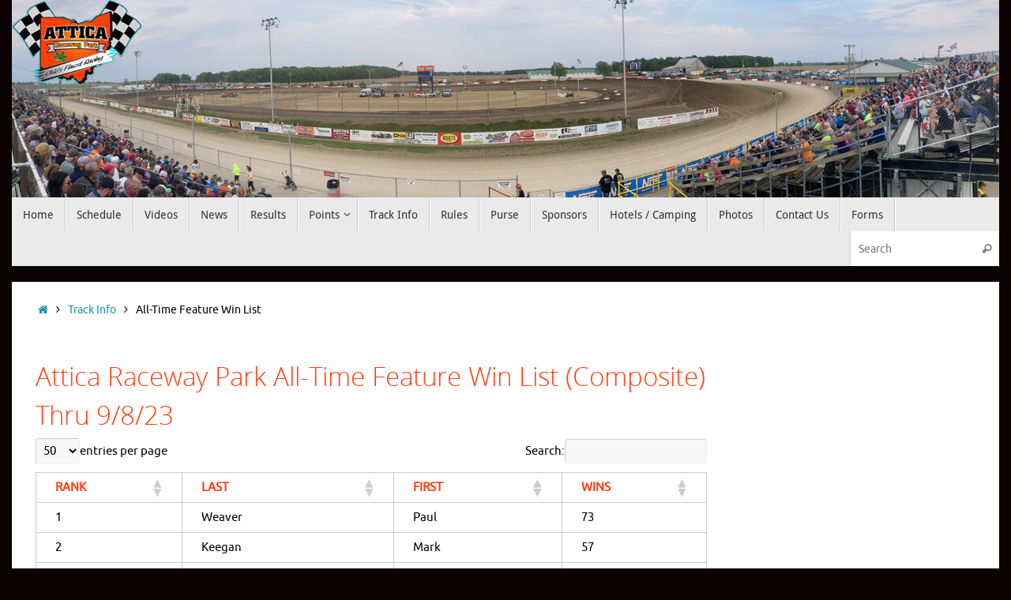

--- FILE ---
content_type: text/html; charset=UTF-8
request_url: https://atticaracewaypark.com/track-info/time-feature-win-list/
body_size: 21796
content:
<!DOCTYPE html>
<html lang="en-US">
<head>
	<div id="fb-root"></div>
<script async defer crossorigin="anonymous" src="https://connect.facebook.net/en_US/sdk.js#xfbml=1&version=v22.0"></script>
<meta name="viewport" content="width=device-width, user-scalable=yes, initial-scale=1.0, minimum-scale=1.0, maximum-scale=3.0">
<meta http-equiv="Content-Type" content="text/html; charset=UTF-8" />
<link rel="profile" href="http://gmpg.org/xfn/11" />
<link rel="pingback" href="https://atticaracewaypark.com/xmlrpc.php" />
<meta name='robots' content='index, follow, max-image-preview:large, max-snippet:-1, max-video-preview:-1' />
	<style>img:is([sizes="auto" i], [sizes^="auto," i]) { contain-intrinsic-size: 3000px 1500px }</style>
	
	<!-- This site is optimized with the Yoast SEO plugin v26.7 - https://yoast.com/wordpress/plugins/seo/ -->
	<title>All-Time Feature Win List - Attica Raceway Park</title>
	<link rel="canonical" href="https://atticaracewaypark.com/track-info/time-feature-win-list/" />
	<meta property="og:locale" content="en_US" />
	<meta property="og:type" content="article" />
	<meta property="og:title" content="All-Time Feature Win List - Attica Raceway Park" />
	<meta property="og:description" content="Attica Raceway Park All-Time Feature Win List (Composite) Thru 9/8/23 Attica Raceway Park All-Time Feature Win List (410 Sprints) Thru 9/8/23 Attica Raceway Park All-Time Feature Win List (Super Late Models) Thru 9/8/23 (Began Running UMP Late Model Sanction weekly in 2009) Attica Raceway Park All-Time Feature Win List (305… Continue reading" />
	<meta property="og:url" content="https://atticaracewaypark.com/track-info/time-feature-win-list/" />
	<meta property="og:site_name" content="Attica Raceway Park" />
	<meta property="article:modified_time" content="2023-09-19T11:45:20+00:00" />
	<meta name="twitter:label1" content="Est. reading time" />
	<meta name="twitter:data1" content="1 minute" />
	<script type="application/ld+json" class="yoast-schema-graph">{"@context":"https://schema.org","@graph":[{"@type":"WebPage","@id":"https://atticaracewaypark.com/track-info/time-feature-win-list/","url":"https://atticaracewaypark.com/track-info/time-feature-win-list/","name":"All-Time Feature Win List - Attica Raceway Park","isPartOf":{"@id":"https://atticaracewaypark.com/#website"},"datePublished":"2015-02-05T00:31:07+00:00","dateModified":"2023-09-19T11:45:20+00:00","breadcrumb":{"@id":"https://atticaracewaypark.com/track-info/time-feature-win-list/#breadcrumb"},"inLanguage":"en-US","potentialAction":[{"@type":"ReadAction","target":["https://atticaracewaypark.com/track-info/time-feature-win-list/"]}]},{"@type":"BreadcrumbList","@id":"https://atticaracewaypark.com/track-info/time-feature-win-list/#breadcrumb","itemListElement":[{"@type":"ListItem","position":1,"name":"Home","item":"https://atticaracewaypark.com/"},{"@type":"ListItem","position":2,"name":"Track Info","item":"https://atticaracewaypark.com/track-info/"},{"@type":"ListItem","position":3,"name":"All-Time Feature Win List"}]},{"@type":"WebSite","@id":"https://atticaracewaypark.com/#website","url":"https://atticaracewaypark.com/","name":"Attica Raceway Park","description":"Ohio&#039;s Finest Racing","potentialAction":[{"@type":"SearchAction","target":{"@type":"EntryPoint","urlTemplate":"https://atticaracewaypark.com/?s={search_term_string}"},"query-input":{"@type":"PropertyValueSpecification","valueRequired":true,"valueName":"search_term_string"}}],"inLanguage":"en-US"}]}</script>
	<!-- / Yoast SEO plugin. -->


<link rel='dns-prefetch' href='//collect.commerce.godaddy.com' />
<link rel="alternate" type="application/rss+xml" title="Attica Raceway Park &raquo; Feed" href="https://atticaracewaypark.com/feed/" />
<link rel="alternate" type="application/rss+xml" title="Attica Raceway Park &raquo; Comments Feed" href="https://atticaracewaypark.com/comments/feed/" />
<link rel="alternate" type="application/rss+xml" title="Attica Raceway Park &raquo; All-Time Feature Win List Comments Feed" href="https://atticaracewaypark.com/track-info/time-feature-win-list/feed/" />
<script type="text/javascript">
/* <![CDATA[ */
window._wpemojiSettings = {"baseUrl":"https:\/\/s.w.org\/images\/core\/emoji\/16.0.1\/72x72\/","ext":".png","svgUrl":"https:\/\/s.w.org\/images\/core\/emoji\/16.0.1\/svg\/","svgExt":".svg","source":{"concatemoji":"https:\/\/atticaracewaypark.com\/wp-includes\/js\/wp-emoji-release.min.js?ver=6.8.3"}};
/*! This file is auto-generated */
!function(s,n){var o,i,e;function c(e){try{var t={supportTests:e,timestamp:(new Date).valueOf()};sessionStorage.setItem(o,JSON.stringify(t))}catch(e){}}function p(e,t,n){e.clearRect(0,0,e.canvas.width,e.canvas.height),e.fillText(t,0,0);var t=new Uint32Array(e.getImageData(0,0,e.canvas.width,e.canvas.height).data),a=(e.clearRect(0,0,e.canvas.width,e.canvas.height),e.fillText(n,0,0),new Uint32Array(e.getImageData(0,0,e.canvas.width,e.canvas.height).data));return t.every(function(e,t){return e===a[t]})}function u(e,t){e.clearRect(0,0,e.canvas.width,e.canvas.height),e.fillText(t,0,0);for(var n=e.getImageData(16,16,1,1),a=0;a<n.data.length;a++)if(0!==n.data[a])return!1;return!0}function f(e,t,n,a){switch(t){case"flag":return n(e,"\ud83c\udff3\ufe0f\u200d\u26a7\ufe0f","\ud83c\udff3\ufe0f\u200b\u26a7\ufe0f")?!1:!n(e,"\ud83c\udde8\ud83c\uddf6","\ud83c\udde8\u200b\ud83c\uddf6")&&!n(e,"\ud83c\udff4\udb40\udc67\udb40\udc62\udb40\udc65\udb40\udc6e\udb40\udc67\udb40\udc7f","\ud83c\udff4\u200b\udb40\udc67\u200b\udb40\udc62\u200b\udb40\udc65\u200b\udb40\udc6e\u200b\udb40\udc67\u200b\udb40\udc7f");case"emoji":return!a(e,"\ud83e\udedf")}return!1}function g(e,t,n,a){var r="undefined"!=typeof WorkerGlobalScope&&self instanceof WorkerGlobalScope?new OffscreenCanvas(300,150):s.createElement("canvas"),o=r.getContext("2d",{willReadFrequently:!0}),i=(o.textBaseline="top",o.font="600 32px Arial",{});return e.forEach(function(e){i[e]=t(o,e,n,a)}),i}function t(e){var t=s.createElement("script");t.src=e,t.defer=!0,s.head.appendChild(t)}"undefined"!=typeof Promise&&(o="wpEmojiSettingsSupports",i=["flag","emoji"],n.supports={everything:!0,everythingExceptFlag:!0},e=new Promise(function(e){s.addEventListener("DOMContentLoaded",e,{once:!0})}),new Promise(function(t){var n=function(){try{var e=JSON.parse(sessionStorage.getItem(o));if("object"==typeof e&&"number"==typeof e.timestamp&&(new Date).valueOf()<e.timestamp+604800&&"object"==typeof e.supportTests)return e.supportTests}catch(e){}return null}();if(!n){if("undefined"!=typeof Worker&&"undefined"!=typeof OffscreenCanvas&&"undefined"!=typeof URL&&URL.createObjectURL&&"undefined"!=typeof Blob)try{var e="postMessage("+g.toString()+"("+[JSON.stringify(i),f.toString(),p.toString(),u.toString()].join(",")+"));",a=new Blob([e],{type:"text/javascript"}),r=new Worker(URL.createObjectURL(a),{name:"wpTestEmojiSupports"});return void(r.onmessage=function(e){c(n=e.data),r.terminate(),t(n)})}catch(e){}c(n=g(i,f,p,u))}t(n)}).then(function(e){for(var t in e)n.supports[t]=e[t],n.supports.everything=n.supports.everything&&n.supports[t],"flag"!==t&&(n.supports.everythingExceptFlag=n.supports.everythingExceptFlag&&n.supports[t]);n.supports.everythingExceptFlag=n.supports.everythingExceptFlag&&!n.supports.flag,n.DOMReady=!1,n.readyCallback=function(){n.DOMReady=!0}}).then(function(){return e}).then(function(){var e;n.supports.everything||(n.readyCallback(),(e=n.source||{}).concatemoji?t(e.concatemoji):e.wpemoji&&e.twemoji&&(t(e.twemoji),t(e.wpemoji)))}))}((window,document),window._wpemojiSettings);
/* ]]> */
</script>
<link rel='stylesheet' id='stripe-main-styles-css' href='https://atticaracewaypark.com/wp-content/mu-plugins/vendor/godaddy/mwc-core/assets/css/stripe-settings.css' type='text/css' media='all' />
<link rel='stylesheet' id='godaddy-payments-payinperson-main-styles-css' href='https://atticaracewaypark.com/wp-content/mu-plugins/vendor/godaddy/mwc-core/assets/css/pay-in-person-method.css' type='text/css' media='all' />
<style id='wp-emoji-styles-inline-css' type='text/css'>

	img.wp-smiley, img.emoji {
		display: inline !important;
		border: none !important;
		box-shadow: none !important;
		height: 1em !important;
		width: 1em !important;
		margin: 0 0.07em !important;
		vertical-align: -0.1em !important;
		background: none !important;
		padding: 0 !important;
	}
</style>
<link rel='stylesheet' id='wp-block-library-css' href='https://atticaracewaypark.com/wp-includes/css/dist/block-library/style.min.css?ver=6.8.3' type='text/css' media='all' />
<style id='classic-theme-styles-inline-css' type='text/css'>
/*! This file is auto-generated */
.wp-block-button__link{color:#fff;background-color:#32373c;border-radius:9999px;box-shadow:none;text-decoration:none;padding:calc(.667em + 2px) calc(1.333em + 2px);font-size:1.125em}.wp-block-file__button{background:#32373c;color:#fff;text-decoration:none}
</style>
<style id='global-styles-inline-css' type='text/css'>
:root{--wp--preset--aspect-ratio--square: 1;--wp--preset--aspect-ratio--4-3: 4/3;--wp--preset--aspect-ratio--3-4: 3/4;--wp--preset--aspect-ratio--3-2: 3/2;--wp--preset--aspect-ratio--2-3: 2/3;--wp--preset--aspect-ratio--16-9: 16/9;--wp--preset--aspect-ratio--9-16: 9/16;--wp--preset--color--black: #000000;--wp--preset--color--cyan-bluish-gray: #abb8c3;--wp--preset--color--white: #ffffff;--wp--preset--color--pale-pink: #f78da7;--wp--preset--color--vivid-red: #cf2e2e;--wp--preset--color--luminous-vivid-orange: #ff6900;--wp--preset--color--luminous-vivid-amber: #fcb900;--wp--preset--color--light-green-cyan: #7bdcb5;--wp--preset--color--vivid-green-cyan: #00d084;--wp--preset--color--pale-cyan-blue: #8ed1fc;--wp--preset--color--vivid-cyan-blue: #0693e3;--wp--preset--color--vivid-purple: #9b51e0;--wp--preset--gradient--vivid-cyan-blue-to-vivid-purple: linear-gradient(135deg,rgba(6,147,227,1) 0%,rgb(155,81,224) 100%);--wp--preset--gradient--light-green-cyan-to-vivid-green-cyan: linear-gradient(135deg,rgb(122,220,180) 0%,rgb(0,208,130) 100%);--wp--preset--gradient--luminous-vivid-amber-to-luminous-vivid-orange: linear-gradient(135deg,rgba(252,185,0,1) 0%,rgba(255,105,0,1) 100%);--wp--preset--gradient--luminous-vivid-orange-to-vivid-red: linear-gradient(135deg,rgba(255,105,0,1) 0%,rgb(207,46,46) 100%);--wp--preset--gradient--very-light-gray-to-cyan-bluish-gray: linear-gradient(135deg,rgb(238,238,238) 0%,rgb(169,184,195) 100%);--wp--preset--gradient--cool-to-warm-spectrum: linear-gradient(135deg,rgb(74,234,220) 0%,rgb(151,120,209) 20%,rgb(207,42,186) 40%,rgb(238,44,130) 60%,rgb(251,105,98) 80%,rgb(254,248,76) 100%);--wp--preset--gradient--blush-light-purple: linear-gradient(135deg,rgb(255,206,236) 0%,rgb(152,150,240) 100%);--wp--preset--gradient--blush-bordeaux: linear-gradient(135deg,rgb(254,205,165) 0%,rgb(254,45,45) 50%,rgb(107,0,62) 100%);--wp--preset--gradient--luminous-dusk: linear-gradient(135deg,rgb(255,203,112) 0%,rgb(199,81,192) 50%,rgb(65,88,208) 100%);--wp--preset--gradient--pale-ocean: linear-gradient(135deg,rgb(255,245,203) 0%,rgb(182,227,212) 50%,rgb(51,167,181) 100%);--wp--preset--gradient--electric-grass: linear-gradient(135deg,rgb(202,248,128) 0%,rgb(113,206,126) 100%);--wp--preset--gradient--midnight: linear-gradient(135deg,rgb(2,3,129) 0%,rgb(40,116,252) 100%);--wp--preset--font-size--small: 13px;--wp--preset--font-size--medium: 20px;--wp--preset--font-size--large: 36px;--wp--preset--font-size--x-large: 42px;--wp--preset--spacing--20: 0.44rem;--wp--preset--spacing--30: 0.67rem;--wp--preset--spacing--40: 1rem;--wp--preset--spacing--50: 1.5rem;--wp--preset--spacing--60: 2.25rem;--wp--preset--spacing--70: 3.38rem;--wp--preset--spacing--80: 5.06rem;--wp--preset--shadow--natural: 6px 6px 9px rgba(0, 0, 0, 0.2);--wp--preset--shadow--deep: 12px 12px 50px rgba(0, 0, 0, 0.4);--wp--preset--shadow--sharp: 6px 6px 0px rgba(0, 0, 0, 0.2);--wp--preset--shadow--outlined: 6px 6px 0px -3px rgba(255, 255, 255, 1), 6px 6px rgba(0, 0, 0, 1);--wp--preset--shadow--crisp: 6px 6px 0px rgba(0, 0, 0, 1);}:where(.is-layout-flex){gap: 0.5em;}:where(.is-layout-grid){gap: 0.5em;}body .is-layout-flex{display: flex;}.is-layout-flex{flex-wrap: wrap;align-items: center;}.is-layout-flex > :is(*, div){margin: 0;}body .is-layout-grid{display: grid;}.is-layout-grid > :is(*, div){margin: 0;}:where(.wp-block-columns.is-layout-flex){gap: 2em;}:where(.wp-block-columns.is-layout-grid){gap: 2em;}:where(.wp-block-post-template.is-layout-flex){gap: 1.25em;}:where(.wp-block-post-template.is-layout-grid){gap: 1.25em;}.has-black-color{color: var(--wp--preset--color--black) !important;}.has-cyan-bluish-gray-color{color: var(--wp--preset--color--cyan-bluish-gray) !important;}.has-white-color{color: var(--wp--preset--color--white) !important;}.has-pale-pink-color{color: var(--wp--preset--color--pale-pink) !important;}.has-vivid-red-color{color: var(--wp--preset--color--vivid-red) !important;}.has-luminous-vivid-orange-color{color: var(--wp--preset--color--luminous-vivid-orange) !important;}.has-luminous-vivid-amber-color{color: var(--wp--preset--color--luminous-vivid-amber) !important;}.has-light-green-cyan-color{color: var(--wp--preset--color--light-green-cyan) !important;}.has-vivid-green-cyan-color{color: var(--wp--preset--color--vivid-green-cyan) !important;}.has-pale-cyan-blue-color{color: var(--wp--preset--color--pale-cyan-blue) !important;}.has-vivid-cyan-blue-color{color: var(--wp--preset--color--vivid-cyan-blue) !important;}.has-vivid-purple-color{color: var(--wp--preset--color--vivid-purple) !important;}.has-black-background-color{background-color: var(--wp--preset--color--black) !important;}.has-cyan-bluish-gray-background-color{background-color: var(--wp--preset--color--cyan-bluish-gray) !important;}.has-white-background-color{background-color: var(--wp--preset--color--white) !important;}.has-pale-pink-background-color{background-color: var(--wp--preset--color--pale-pink) !important;}.has-vivid-red-background-color{background-color: var(--wp--preset--color--vivid-red) !important;}.has-luminous-vivid-orange-background-color{background-color: var(--wp--preset--color--luminous-vivid-orange) !important;}.has-luminous-vivid-amber-background-color{background-color: var(--wp--preset--color--luminous-vivid-amber) !important;}.has-light-green-cyan-background-color{background-color: var(--wp--preset--color--light-green-cyan) !important;}.has-vivid-green-cyan-background-color{background-color: var(--wp--preset--color--vivid-green-cyan) !important;}.has-pale-cyan-blue-background-color{background-color: var(--wp--preset--color--pale-cyan-blue) !important;}.has-vivid-cyan-blue-background-color{background-color: var(--wp--preset--color--vivid-cyan-blue) !important;}.has-vivid-purple-background-color{background-color: var(--wp--preset--color--vivid-purple) !important;}.has-black-border-color{border-color: var(--wp--preset--color--black) !important;}.has-cyan-bluish-gray-border-color{border-color: var(--wp--preset--color--cyan-bluish-gray) !important;}.has-white-border-color{border-color: var(--wp--preset--color--white) !important;}.has-pale-pink-border-color{border-color: var(--wp--preset--color--pale-pink) !important;}.has-vivid-red-border-color{border-color: var(--wp--preset--color--vivid-red) !important;}.has-luminous-vivid-orange-border-color{border-color: var(--wp--preset--color--luminous-vivid-orange) !important;}.has-luminous-vivid-amber-border-color{border-color: var(--wp--preset--color--luminous-vivid-amber) !important;}.has-light-green-cyan-border-color{border-color: var(--wp--preset--color--light-green-cyan) !important;}.has-vivid-green-cyan-border-color{border-color: var(--wp--preset--color--vivid-green-cyan) !important;}.has-pale-cyan-blue-border-color{border-color: var(--wp--preset--color--pale-cyan-blue) !important;}.has-vivid-cyan-blue-border-color{border-color: var(--wp--preset--color--vivid-cyan-blue) !important;}.has-vivid-purple-border-color{border-color: var(--wp--preset--color--vivid-purple) !important;}.has-vivid-cyan-blue-to-vivid-purple-gradient-background{background: var(--wp--preset--gradient--vivid-cyan-blue-to-vivid-purple) !important;}.has-light-green-cyan-to-vivid-green-cyan-gradient-background{background: var(--wp--preset--gradient--light-green-cyan-to-vivid-green-cyan) !important;}.has-luminous-vivid-amber-to-luminous-vivid-orange-gradient-background{background: var(--wp--preset--gradient--luminous-vivid-amber-to-luminous-vivid-orange) !important;}.has-luminous-vivid-orange-to-vivid-red-gradient-background{background: var(--wp--preset--gradient--luminous-vivid-orange-to-vivid-red) !important;}.has-very-light-gray-to-cyan-bluish-gray-gradient-background{background: var(--wp--preset--gradient--very-light-gray-to-cyan-bluish-gray) !important;}.has-cool-to-warm-spectrum-gradient-background{background: var(--wp--preset--gradient--cool-to-warm-spectrum) !important;}.has-blush-light-purple-gradient-background{background: var(--wp--preset--gradient--blush-light-purple) !important;}.has-blush-bordeaux-gradient-background{background: var(--wp--preset--gradient--blush-bordeaux) !important;}.has-luminous-dusk-gradient-background{background: var(--wp--preset--gradient--luminous-dusk) !important;}.has-pale-ocean-gradient-background{background: var(--wp--preset--gradient--pale-ocean) !important;}.has-electric-grass-gradient-background{background: var(--wp--preset--gradient--electric-grass) !important;}.has-midnight-gradient-background{background: var(--wp--preset--gradient--midnight) !important;}.has-small-font-size{font-size: var(--wp--preset--font-size--small) !important;}.has-medium-font-size{font-size: var(--wp--preset--font-size--medium) !important;}.has-large-font-size{font-size: var(--wp--preset--font-size--large) !important;}.has-x-large-font-size{font-size: var(--wp--preset--font-size--x-large) !important;}
:where(.wp-block-post-template.is-layout-flex){gap: 1.25em;}:where(.wp-block-post-template.is-layout-grid){gap: 1.25em;}
:where(.wp-block-columns.is-layout-flex){gap: 2em;}:where(.wp-block-columns.is-layout-grid){gap: 2em;}
:root :where(.wp-block-pullquote){font-size: 1.5em;line-height: 1.6;}
</style>
<link rel='stylesheet' id='woocommerce-layout-css' href='https://atticaracewaypark.com/wp-content/plugins/woocommerce/assets/css/woocommerce-layout.css?ver=10.4.3' type='text/css' media='all' />
<link rel='stylesheet' id='woocommerce-smallscreen-css' href='https://atticaracewaypark.com/wp-content/plugins/woocommerce/assets/css/woocommerce-smallscreen.css?ver=10.4.3' type='text/css' media='only screen and (max-width: 768px)' />
<link rel='stylesheet' id='woocommerce-general-css' href='https://atticaracewaypark.com/wp-content/plugins/woocommerce/assets/css/woocommerce.css?ver=10.4.3' type='text/css' media='all' />
<style id='woocommerce-inline-inline-css' type='text/css'>
.woocommerce form .form-row .required { visibility: visible; }
</style>
<link rel='stylesheet' id='wp-components-css' href='https://atticaracewaypark.com/wp-includes/css/dist/components/style.min.css?ver=6.8.3' type='text/css' media='all' />
<link rel='stylesheet' id='godaddy-styles-css' href='https://atticaracewaypark.com/wp-content/mu-plugins/vendor/wpex/godaddy-launch/includes/Dependencies/GoDaddy/Styles/build/latest.css?ver=2.0.2' type='text/css' media='all' />
<link rel='stylesheet' id='tempera-fonts-css' href='https://atticaracewaypark.com/wp-content/themes/tempera/fonts/fontfaces.css?ver=1.8.3' type='text/css' media='all' />
<link rel='stylesheet' id='tempera-style-css' href='https://atticaracewaypark.com/wp-content/themes/tempera/style.css?ver=1.8.3' type='text/css' media='all' />
<style id='tempera-style-inline-css' type='text/css'>
#header, #main, #topbar-inner { max-width: 1250px; } #container.one-column { } #container.two-columns-right #secondary { width:310px; float:right; } #container.two-columns-right #content { width:calc(100% - 340px); float:left; } #container.two-columns-left #primary { width:310px; float:left; } #container.two-columns-left #content { width:calc(100% - 340px); float:right; } #container.three-columns-right .sidey { width:155px; float:left; } #container.three-columns-right #primary { margin-left:15px; margin-right:15px; } #container.three-columns-right #content { width: calc(100% - 340px); float:left;} #container.three-columns-left .sidey { width:155px; float:left; } #container.three-columns-left #secondary {margin-left:15px; margin-right:15px; } #container.three-columns-left #content { width: calc(100% - 340px); float:right; } #container.three-columns-sided .sidey { width:155px; float:left; } #container.three-columns-sided #secondary { float:right; } #container.three-columns-sided #content { width: calc(100% - 370px); float:right; margin: 0 185px 0 -1250px; } body { font-family: Ubuntu; } #content h1.entry-title a, #content h2.entry-title a, #content h1.entry-title , #content h2.entry-title { font-family: "Yanone Kaffeesatz Regular"; } .widget-title, .widget-title a { font-family: "Open Sans Light"; } .entry-content h1, .entry-content h2, .entry-content h3, .entry-content h4, .entry-content h5, .entry-content h6, #comments #reply-title, .nivo-caption h2, #front-text1 h2, #front-text2 h2, .column-header-image, .column-header-noimage { font-family: "Open Sans Light"; } #site-title span a { font-family: "Yanone Kaffeesatz Regular"; } #access ul li a, #access ul li a span { font-family: "Droid Sans"; } body { color: #000000; background-color: #ffffff } a { color: #1693A5; } a:hover,.entry-meta span a:hover, .comments-link a:hover { color: #D6341D; } #header { background-color: #000000; } #site-title span a { color:#1693A5; } #site-description { color:#999999; } .socials a { background-color: #1693A5; } .socials .socials-hover { background-color: #D6341D; } /* Main menu top level */ #access a, #nav-toggle span, li.menu-main-search .searchform input[type="search"] { color: #333333; } li.menu-main-search .searchform input[type="search"] { background-color: #ffffff; border-left-color: #cccccc; } #access, #nav-toggle {background-color: #EAEAEA; } #access > .menu > ul > li > a > span { border-color: #cccccc; -webkit-box-shadow: 1px 0 0 #ffffff; box-shadow: 1px 0 0 #ffffff; } /*.rtl #access > .menu > ul > li > a > span { -webkit-box-shadow: -1px 0 0 #ffffff; box-shadow: -1px 0 0 #ffffff; } */ #access a:hover {background-color: #f7f7f7; } #access ul li.current_page_item > a, #access ul li.current-menu-item > a, #access ul li.current_page_ancestor > a, #access ul li.current-menu-ancestor > a { background-color: #f7f7f7; } /* Main menu Submenus */ #access > .menu > ul > li > ul:before {border-bottom-color:#2D2D2D;} #access ul ul ul li:first-child:before { border-right-color:#2D2D2D;} #access ul ul li { background-color:#2D2D2D; border-top-color:#3b3b3b; border-bottom-color:#222222} #access ul ul li a{color:#BBBBBB} #access ul ul li a:hover{background:#3b3b3b} #access ul ul li.current_page_item > a, #access ul ul li.current-menu-item > a, #access ul ul li.current_page_ancestor > a, #access ul ul li.current-menu-ancestor > a { background-color:#3b3b3b; } #topbar { background-color: #000000;border-bottom-color:#282828; box-shadow:3px 0 3px #000000; } .topmenu ul li a, .topmenu .searchsubmit { color: #CCCCCC; } .topmenu ul li a:hover, .topmenu .searchform input[type="search"] { color: #EEEEEE; border-bottom-color: rgba( 22,147,165, 0.5); } #main { background-color: #ffffff; } #author-info, #entry-author-info, #content .page-title { border-color: #1693A5; background: #F7F7F7; } #entry-author-info #author-avatar, #author-info #author-avatar { border-color: #EEEEEE; } .sidey .widget-container { color: #ffffff; background-color: #ffffff; } .sidey .widget-title { color: #ffffff; background-color: #ff3e12;border-color:#d71600;} .sidey .widget-container a {} .sidey .widget-container a:hover {} .entry-content h1, .entry-content h2, .entry-content h3, .entry-content h4, .entry-content h5, .entry-content h6 { color: #ff3e12; } .sticky .entry-header {border-color:#1693A5 } .entry-title, .entry-title a { color: #ff3e12; } .entry-title a:hover { color: #ff3e12; } #content span.entry-format { color: #333333; background-color: #EAEAEA; } #footer { color: #000000; background-color: #ffffff; } #footer2 { color: #000000; background-color: #ffffff; } #footer a { ; } #footer a:hover { ; } #footer2 a, .footermenu ul li:after { ; } #footer2 a:hover { ; } #footer .widget-container { color: #333333; ; } #footer .widget-title { color: #666666; background-color: #F7F7F7;border-color:#cfcfcf } a.continue-reading-link, #cryout_ajax_more_trigger { color:#333333; background:#EAEAEA; border-bottom-color:#1693A5; } a.continue-reading-link:hover { border-bottom-color:#000000; } a.continue-reading-link i.crycon-right-dir {color:#1693A5} a.continue-reading-link:hover i.crycon-right-dir {color:#000000} .page-link a, .page-link > span > em {border-color:#CCCCCC} .columnmore a {background:#1693A5;color:#F7F7F7} .columnmore a:hover {background:#000000;} .button, #respond .form-submit input#submit, input[type="submit"], input[type="reset"] { background-color: #1693A5; } .button:hover, #respond .form-submit input#submit:hover { background-color: #000000; } .entry-content tr th, .entry-content thead th { color: #ff3e12; } .entry-content table, .entry-content fieldset, .entry-content tr td, .entry-content tr th, .entry-content thead th { border-color: #CCCCCC; } .entry-content tr.even td { background-color: #F7F7F7 !important; } hr { border-color: #CCCCCC; } input[type="text"], input[type="password"], input[type="email"], textarea, select, input[type="color"],input[type="date"],input[type="datetime"],input[type="datetime-local"],input[type="month"],input[type="number"],input[type="range"], input[type="search"],input[type="tel"],input[type="time"],input[type="url"],input[type="week"] { background-color: #F7F7F7; border-color: #CCCCCC #EEEEEE #EEEEEE #CCCCCC; color: #000000; } input[type="submit"], input[type="reset"] { color: #ffffff; background-color: #1693A5; } input[type="text"]:hover, input[type="password"]:hover, input[type="email"]:hover, textarea:hover, input[type="color"]:hover, input[type="date"]:hover, input[type="datetime"]:hover, input[type="datetime-local"]:hover, input[type="month"]:hover, input[type="number"]:hover, input[type="range"]:hover, input[type="search"]:hover, input[type="tel"]:hover, input[type="time"]:hover, input[type="url"]:hover, input[type="week"]:hover { background-color: rgba(247,247,247,0.4); } .entry-content pre { border-color: #CCCCCC; border-bottom-color:#1693A5;} .entry-content code { background-color:#F7F7F7;} .entry-content blockquote { border-color: #EEEEEE; } abbr, acronym { border-color: #000000; } .comment-meta a { color: #000000; } #respond .form-allowed-tags { color: #000000; } .entry-meta .crycon-metas:before {color:#CCCCCC;} .entry-meta span a, .comments-link a, .entry-meta {color:#666666;} .entry-meta span a:hover, .comments-link a:hover {} .nav-next a:hover {} .nav-previous a:hover { } .pagination { border-color:#ededed;} .pagination span, .pagination a { background:#F7F7F7; border-left-color:#dddddd; border-right-color:#ffffff; } .pagination a:hover { background: #ffffff; } #searchform input[type="text"] {color:#000000;} .caption-accented .wp-caption { background-color:rgba(22,147,165,0.8); color:#ffffff} .tempera-image-one .entry-content img[class*='align'], .tempera-image-one .entry-summary img[class*='align'], .tempera-image-two .entry-content img[class*='align'], .tempera-image-two .entry-summary img[class*='align'], .tempera-image-one .entry-content [class*='wp-block'][class*='align'] img, .tempera-image-one .entry-summary [class*='wp-block'][class*='align'] img, .tempera-image-two .entry-content [class*='wp-block'][class*='align'] img, .tempera-image-two .entry-summary [class*='wp-block'][class*='align'] img { border-color:#1693A5;} html { font-size:15px; line-height:1.7; } .entry-content, .entry-summary, #frontpage blockquote { text-align:inherit; } .entry-content, .entry-summary, .widget-area { ; } #bg_image {display:block;margin:0 auto;} #content h1.entry-title, #content h2.entry-title { font-size:24px ;} .widget-title, .widget-title a { font-size:18px ;} h1 { font-size: 2.526em; } h2 { font-size: 2.202em; } h3 { font-size: 1.878em; } h4 { font-size: 1.554em; } h5 { font-size: 1.23em; } h6 { font-size: 0.906em; } #site-title { font-size:38px ;} #access ul li a, li.menu-main-search .searchform input[type="search"] { font-size:14px ;} #respond .form-allowed-tags { display:none;} .nocomments, .nocomments2 {display:none;} .comments-link span { display:none;} #header-container > div { margin:40px 0 0 0px;} .page h1.entry-title, .home .page h2.entry-title { display:none; } header.page-header, .archive h1.page-title { display:none; } .entry-content p, .entry-content ul, .entry-content ol, .entry-content dd, .entry-content pre, .entry-content hr, .entry-summary p, .commentlist p { margin-bottom: 1.0em; } footer.entry-meta { display: none; } header.entry-header > .entry-meta { display: none; } #toTop {background:#ffffff;margin-left:1400px;} #toTop:hover .crycon-back2top:before {color:#000000;} @media (max-width: 1295px) { #footer2 #toTop { position: relative; margin-left: auto !important; margin-right: auto !important; bottom: 0; display: block; width: 45px; border-radius: 4px 4px 0 0; opacity: 1; } } #main {margin-top:20px; } #forbottom {margin-left: 30px; margin-right: 30px;} #header-widget-area { width: 33%; } #branding { height:250px; } @media (max-width: 1920px) {#branding, #bg_image { display: block; height:auto; max-width:100%; min-height:inherit !important; display: block; } } 
/* Tempera Custom CSS */
</style>
<link rel='stylesheet' id='tempera-mobile-css' href='https://atticaracewaypark.com/wp-content/themes/tempera/styles/style-mobile.css?ver=1.8.3' type='text/css' media='all' />
<link rel='stylesheet' id='tablepress-default-css' href='https://atticaracewaypark.com/wp-content/plugins/tablepress-premium/css/build/default.css?ver=3.2.6' type='text/css' media='all' />
<link rel='stylesheet' id='tablepress-datatables-buttons-css' href='https://atticaracewaypark.com/wp-content/plugins/tablepress-premium/modules/css/build/datatables.buttons.css?ver=3.2.6' type='text/css' media='all' />
<link rel='stylesheet' id='tablepress-datatables-columnfilterwidgets-css' href='https://atticaracewaypark.com/wp-content/plugins/tablepress-premium/modules/css/build/datatables.columnfilterwidgets.css?ver=3.2.6' type='text/css' media='all' />
<link rel='stylesheet' id='tablepress-datatables-fixedheader-css' href='https://atticaracewaypark.com/wp-content/plugins/tablepress-premium/modules/css/build/datatables.fixedheader.css?ver=3.2.6' type='text/css' media='all' />
<link rel='stylesheet' id='tablepress-datatables-fixedcolumns-css' href='https://atticaracewaypark.com/wp-content/plugins/tablepress-premium/modules/css/build/datatables.fixedcolumns.css?ver=3.2.6' type='text/css' media='all' />
<link rel='stylesheet' id='tablepress-datatables-scroll-buttons-css' href='https://atticaracewaypark.com/wp-content/plugins/tablepress-premium/modules/css/build/datatables.scroll-buttons.css?ver=3.2.6' type='text/css' media='all' />
<link rel='stylesheet' id='tablepress-responsive-tables-css' href='https://atticaracewaypark.com/wp-content/plugins/tablepress-premium/modules/css/build/responsive-tables.css?ver=3.2.6' type='text/css' media='all' />
<link rel='stylesheet' id='mwc-payments-payment-form-css' href='https://atticaracewaypark.com/wp-content/mu-plugins/vendor/godaddy/mwc-core/assets/css/payment-form.css' type='text/css' media='all' />
<script type="text/javascript" src="https://atticaracewaypark.com/wp-includes/js/jquery/jquery.min.js?ver=3.7.1" id="jquery-core-js"></script>
<script type="text/javascript" src="https://atticaracewaypark.com/wp-includes/js/jquery/jquery-migrate.min.js?ver=3.4.1" id="jquery-migrate-js"></script>
<script type="text/javascript" src="https://atticaracewaypark.com/wp-content/plugins/woocommerce/assets/js/jquery-blockui/jquery.blockUI.min.js?ver=2.7.0-wc.10.4.3" id="wc-jquery-blockui-js" defer="defer" data-wp-strategy="defer"></script>
<script type="text/javascript" id="wc-add-to-cart-js-extra">
/* <![CDATA[ */
var wc_add_to_cart_params = {"ajax_url":"\/wp-admin\/admin-ajax.php","wc_ajax_url":"\/?wc-ajax=%%endpoint%%","i18n_view_cart":"View cart","cart_url":"https:\/\/atticaracewaypark.com\/cart\/","is_cart":"","cart_redirect_after_add":"no"};
/* ]]> */
</script>
<script type="text/javascript" src="https://atticaracewaypark.com/wp-content/plugins/woocommerce/assets/js/frontend/add-to-cart.min.js?ver=10.4.3" id="wc-add-to-cart-js" defer="defer" data-wp-strategy="defer"></script>
<script type="text/javascript" src="https://atticaracewaypark.com/wp-content/plugins/woocommerce/assets/js/js-cookie/js.cookie.min.js?ver=2.1.4-wc.10.4.3" id="wc-js-cookie-js" defer="defer" data-wp-strategy="defer"></script>
<script type="text/javascript" id="woocommerce-js-extra">
/* <![CDATA[ */
var woocommerce_params = {"ajax_url":"\/wp-admin\/admin-ajax.php","wc_ajax_url":"\/?wc-ajax=%%endpoint%%","i18n_password_show":"Show password","i18n_password_hide":"Hide password"};
/* ]]> */
</script>
<script type="text/javascript" src="https://atticaracewaypark.com/wp-content/plugins/woocommerce/assets/js/frontend/woocommerce.min.js?ver=10.4.3" id="woocommerce-js" defer="defer" data-wp-strategy="defer"></script>
<script type="text/javascript" src="https://collect.commerce.godaddy.com/sdk.js" id="poynt-collect-sdk-js"></script>
<script type="text/javascript" id="mwc-payments-poynt-payment-form-js-extra">
/* <![CDATA[ */
var poyntPaymentFormI18n = {"errorMessages":{"genericError":"An error occurred, please try again or try an alternate form of payment.","missingCardDetails":"Missing card details.","missingBillingDetails":"Missing billing details."}};
/* ]]> */
</script>
<script type="text/javascript" src="https://atticaracewaypark.com/wp-content/mu-plugins/vendor/godaddy/mwc-core/assets/js/payments/frontend/poynt.js" id="mwc-payments-poynt-payment-form-js"></script>
<link rel="https://api.w.org/" href="https://atticaracewaypark.com/wp-json/" /><link rel="alternate" title="JSON" type="application/json" href="https://atticaracewaypark.com/wp-json/wp/v2/pages/10830" /><link rel="EditURI" type="application/rsd+xml" title="RSD" href="https://atticaracewaypark.com/xmlrpc.php?rsd" />
<meta name="generator" content="WordPress 6.8.3" />
<meta name="generator" content="WooCommerce 10.4.3" />
<link rel='shortlink' href='https://atticaracewaypark.com/?p=10830' />
<link rel="alternate" title="oEmbed (JSON)" type="application/json+oembed" href="https://atticaracewaypark.com/wp-json/oembed/1.0/embed?url=https%3A%2F%2Fatticaracewaypark.com%2Ftrack-info%2Ftime-feature-win-list%2F" />
<link rel="alternate" title="oEmbed (XML)" type="text/xml+oembed" href="https://atticaracewaypark.com/wp-json/oembed/1.0/embed?url=https%3A%2F%2Fatticaracewaypark.com%2Ftrack-info%2Ftime-feature-win-list%2F&#038;format=xml" />
	<noscript><style>.woocommerce-product-gallery{ opacity: 1 !important; }</style></noscript>
	<style type="text/css" id="custom-background-css">
body.custom-background { background-color: #0a0103; }
</style>
		<!--[if lt IE 9]>
	<script>
	document.createElement('header');
	document.createElement('nav');
	document.createElement('section');
	document.createElement('article');
	document.createElement('aside');
	document.createElement('footer');
	</script>
	<![endif]-->
	</head>
<body class="wp-singular page-template-default page page-id-10830 page-child parent-pageid-75 custom-background wp-theme-tempera theme-tempera woocommerce-no-js tempera-image-none caption-light tempera-comment-placeholders tempera-menu-left tempera-topbarhide">

	<a class="skip-link screen-reader-text" href="#main" title="Skip to content"> Skip to content </a>
	
<div id="wrapper" class="hfeed">
<div id="topbar" ><div id="topbar-inner">  </div></div>

<div id="header-full">
	<header id="header">
		<div id="masthead">
			<div id="branding" role="banner" >
				<img id="bg_image" alt="Attica Raceway Park" title="Attica Raceway Park" src="https://atticaracewaypark.com/wp-content/uploads/2026/01/cropped-Banner-5.21.jpg"  />	<div id="header-container">
	</div>								<div style="clear:both;"></div>
			</div><!-- #branding -->
			<button id="nav-toggle"><span>&nbsp;</span></button>
			<nav id="access" class="jssafe" role="navigation">
					<div class="skip-link screen-reader-text"><a href="#content" title="Skip to content">
		Skip to content	</a></div>
	<div class="menu"><ul id="prime_nav" class="menu"><li id="menu-item-10234" class="menu-item menu-item-type-custom menu-item-object-custom menu-item-home menu-item-10234"><a href="https://atticaracewaypark.com/"><span>Home</span></a></li>
<li id="menu-item-102" class="menu-item menu-item-type-post_type menu-item-object-page menu-item-102"><a href="https://atticaracewaypark.com/schedule/"><span>Schedule</span></a></li>
<li id="menu-item-110" class="menu-item menu-item-type-post_type menu-item-object-page menu-item-110"><a href="https://atticaracewaypark.com/videos/"><span>Videos</span></a></li>
<li id="menu-item-98" class="menu-item menu-item-type-post_type menu-item-object-page menu-item-98"><a href="https://atticaracewaypark.com/news/"><span>News</span></a></li>
<li id="menu-item-101" class="menu-item menu-item-type-post_type menu-item-object-page menu-item-101"><a href="https://atticaracewaypark.com/results/"><span>Results</span></a></li>
<li id="menu-item-100" class="menu-item menu-item-type-post_type menu-item-object-page menu-item-has-children menu-item-100"><a href="https://atticaracewaypark.com/points/"><span>Points</span></a>
<ul class="sub-menu">
	<li id="menu-item-25743" class="menu-item menu-item-type-custom menu-item-object-custom menu-item-25743"><a href="https://atticaracewaypark.com/points/points-system/"><span>Points System</span></a></li>
</ul>
</li>
<li id="menu-item-104" class="menu-item menu-item-type-post_type menu-item-object-page current-page-ancestor menu-item-104"><a href="https://atticaracewaypark.com/track-info/"><span>Track Info</span></a></li>
<li id="menu-item-106" class="menu-item menu-item-type-post_type menu-item-object-page menu-item-106"><a href="https://atticaracewaypark.com/rules/"><span>Rules</span></a></li>
<li id="menu-item-105" class="menu-item menu-item-type-post_type menu-item-object-page menu-item-105"><a href="https://atticaracewaypark.com/purse/"><span>Purse</span></a></li>
<li id="menu-item-103" class="menu-item menu-item-type-post_type menu-item-object-page menu-item-103"><a href="https://atticaracewaypark.com/sponsors/"><span>Sponsors</span></a></li>
<li id="menu-item-107" class="menu-item menu-item-type-post_type menu-item-object-page menu-item-107"><a href="https://atticaracewaypark.com/hotels/"><span>Hotels / Camping</span></a></li>
<li id="menu-item-99" class="menu-item menu-item-type-post_type menu-item-object-page menu-item-99"><a href="https://atticaracewaypark.com/photos/"><span>Photos</span></a></li>
<li id="menu-item-96" class="menu-item menu-item-type-post_type menu-item-object-page menu-item-96"><a href="https://atticaracewaypark.com/contact-us/"><span>Contact Us</span></a></li>
<li id="menu-item-10794" class="menu-item menu-item-type-post_type menu-item-object-page menu-item-10794"><a href="https://atticaracewaypark.com/forms/"><span>Forms</span></a></li>
<li class='menu-main-search'> 
<form role="search" method="get" class="searchform" action="https://atticaracewaypark.com/">
	<label>
		<span class="screen-reader-text">Search for:</span>
		<input type="search" class="s" placeholder="Search" value="" name="s" />
	</label>
	<button type="submit" class="searchsubmit"><span class="screen-reader-text">Search</span><i class="crycon-search"></i></button>
</form>
 </li></ul></div>			</nav><!-- #access -->
		</div><!-- #masthead -->
	</header><!-- #header -->
</div><!-- #header-full -->

<div style="clear:both;height:0;"> </div>

<div id="main" class="main">
			<div  id="forbottom" >
		
		<div style="clear:both;"> </div>

				<section id="container" class="two-columns-right">

			<div id="content" role="main">
			<div class="breadcrumbs"><a href="https://atticaracewaypark.com"><i class="crycon-homebread"></i><span class="screen-reader-text">Home</span></a><i class="crycon-angle-right"></i> <a href="https://atticaracewaypark.com/track-info/">Track Info</a> <i class="crycon-angle-right"></i> <span class="current">All-Time Feature Win List</span></div><!--breadcrumbs-->
				
			<div id="post-10830" class="post-10830 page type-page status-publish hentry">
									<h1 class="entry-title">All-Time Feature Win List</h1>
				
				<div class="entry-content">
					<h2>Attica Raceway Park All-Time Feature Win List (Composite) Thru 9/8/23</h2>

<table id="tablepress-80" class="tablepress tablepress-id-80 tablepress-responsive">
<thead>
<tr class="row-1">
	<th class="column-1">RANK</th><th class="column-2">LAST</th><th class="column-3">FIRST</th><th class="column-4">WINS</th>
</tr>
</thead>
<tbody class="row-striping row-hover">
<tr class="row-2">
	<td class="column-1">1</td><td class="column-2">Weaver</td><td class="column-3">Paul</td><td class="column-4">73</td>
</tr>
<tr class="row-3">
	<td class="column-1">2</td><td class="column-2">Keegan</td><td class="column-3">Mark</td><td class="column-4">57</td>
</tr>
<tr class="row-4">
	<td class="column-1">3</td><td class="column-2">Reed</td><td class="column-3">Byron</td><td class="column-4">44</td>
</tr>
<tr class="row-5">
	<td class="column-1">4</td><td class="column-2">Schlenk</td><td class="column-3">Rusty</td><td class="column-4">39</td>
</tr>
<tr class="row-6">
	<td class="column-1">5</td><td class="column-2">Schroeder</td><td class="column-3">Butch</td><td class="column-4">37</td>
</tr>
<tr class="row-7">
	<td class="column-1">6</td><td class="column-2">Ball</td><td class="column-3">Art</td><td class="column-4">36</td>
</tr>
<tr class="row-8">
	<td class="column-1">7</td><td class="column-2">Linder</td><td class="column-3">Mike</td><td class="column-4">35</td>
</tr>
<tr class="row-9">
	<td class="column-1">8</td><td class="column-2">Miller</td><td class="column-3">Jamie</td><td class="column-4">39</td>
</tr>
<tr class="row-10">
	<td class="column-1">9</td><td class="column-2">Maffett, Jr.</td><td class="column-3">Wayne</td><td class="column-4">34</td>
</tr>
<tr class="row-11">
	<td class="column-1">10</td><td class="column-2">Maffett, Sr.</td><td class="column-3">Wayne</td><td class="column-4">30</td>
</tr>
<tr class="row-12">
	<td class="column-1">11</td><td class="column-2">Drown</td><td class="column-3">Doug</td><td class="column-4">29</td>
</tr>
<tr class="row-13">
	<td class="column-1">12</td><td class="column-2">Ivy</td><td class="column-3">John </td><td class="column-4">29</td>
</tr>
<tr class="row-14">
	<td class="column-1">13</td><td class="column-2">Gressman</td><td class="column-3">Phil</td><td class="column-4">27</td>
</tr>
<tr class="row-15">
	<td class="column-1">14</td><td class="column-2">Missler</td><td class="column-3">Ryan</td><td class="column-4">29</td>
</tr>
<tr class="row-16">
	<td class="column-1">15</td><td class="column-2">Blaney</td><td class="column-3">Dale</td><td class="column-4">26</td>
</tr>
<tr class="row-17">
	<td class="column-1">16</td><td class="column-2">Clark</td><td class="column-3">Bobby</td><td class="column-4">25</td>
</tr>
<tr class="row-18">
	<td class="column-1">17</td><td class="column-2">Wilson</td><td class="column-3">Greg</td><td class="column-4">25</td>
</tr>
<tr class="row-19">
	<td class="column-1">18</td><td class="column-2">Kingseed</td><td class="column-3">Larry</td><td class="column-4">24</td>
</tr>
<tr class="row-20">
	<td class="column-1">19</td><td class="column-2">Scott</td><td class="column-3">Bryan</td><td class="column-4">22</td>
</tr>
<tr class="row-21">
	<td class="column-1">20</td><td class="column-2">Kemenah</td><td class="column-3">Chad</td><td class="column-4">21</td>
</tr>
<tr class="row-22">
	<td class="column-1">21</td><td class="column-2">Markham</td><td class="column-3">Ryan</td><td class="column-4">23</td>
</tr>
<tr class="row-23">
	<td class="column-1">22</td><td class="column-2">Sebetto</td><td class="column-3">Bryan</td><td class="column-4">22</td>
</tr>
<tr class="row-24">
	<td class="column-1">23</td><td class="column-2">Valenti</td><td class="column-3">Shawn</td><td class="column-4">21</td>
</tr>
<tr class="row-25">
	<td class="column-1">24</td><td class="column-2">Foos</td><td class="column-3">DJ</td><td class="column-4">20</td>
</tr>
<tr class="row-26">
	<td class="column-1">25</td><td class="column-2">Shaffer</td><td class="column-3">Tim</td><td class="column-4">20</td>
</tr>
<tr class="row-27">
	<td class="column-1">26</td><td class="column-2">Marteney</td><td class="column-3">Mike</td><td class="column-4">19</td>
</tr>
<tr class="row-28">
	<td class="column-1">27</td><td class="column-2">McCoy</td><td class="column-3">Jeff</td><td class="column-4">19</td>
</tr>
<tr class="row-29">
	<td class="column-1">28</td><td class="column-2">Babcock</td><td class="column-3">Jeff</td><td class="column-4">17</td>
</tr>
<tr class="row-30">
	<td class="column-1">29</td><td class="column-2">Brubaker</td><td class="column-3">Stuart</td><td class="column-4">16</td>
</tr>
<tr class="row-31">
	<td class="column-1">30</td><td class="column-2">Keegan</td><td class="column-3">Joe</td><td class="column-4">16</td>
</tr>
<tr class="row-32">
	<td class="column-1">31</td><td class="column-2">Mintz</td><td class="column-3">Craig</td><td class="column-4">17</td>
</tr>
<tr class="row-33">
	<td class="column-1">32</td><td class="column-2">Dussel</td><td class="column-3">Nate</td><td class="column-4">15</td>
</tr>
<tr class="row-34">
	<td class="column-1">33</td><td class="column-2">Henry</td><td class="column-3">Jon</td><td class="column-4">15</td>
</tr>
<tr class="row-35">
	<td class="column-1">34</td><td class="column-2">Kane</td><td class="column-3">Todd</td><td class="column-4">15</td>
</tr>
<tr class="row-36">
	<td class="column-1">35</td><td class="column-2">Shiels</td><td class="column-3">Devin</td><td class="column-4">20</td>
</tr>
<tr class="row-37">
	<td class="column-1">36</td><td class="column-2">Andrews</td><td class="column-3">Chris</td><td class="column-4">14</td>
</tr>
<tr class="row-38">
	<td class="column-1">37</td><td class="column-2">Miller</td><td class="column-3">Scott</td><td class="column-4">14</td>
</tr>
<tr class="row-39">
	<td class="column-1">38</td><td class="column-2">Foos</td><td class="column-3">Matt</td><td class="column-4">13</td>
</tr>
<tr class="row-40">
	<td class="column-1">39</td><td class="column-2">Henry</td><td class="column-3">Cap</td><td class="column-4">17</td>
</tr>
<tr class="row-41">
	<td class="column-1">40</td><td class="column-2">Keegan</td><td class="column-3">Jody</td><td class="column-4">13</td>
</tr>
<tr class="row-42">
	<td class="column-1">41</td><td class="column-2">Kerr</td><td class="column-3">Frankie</td><td class="column-4">13</td>
</tr>
<tr class="row-43">
	<td class="column-1">42</td><td class="column-2">Bores</td><td class="column-3">Mike</td><td class="column-4">12</td>
</tr>
<tr class="row-44">
	<td class="column-1">43</td><td class="column-2">Jacobs</td><td class="column-3">Dean</td><td class="column-4">12</td>
</tr>
<tr class="row-45">
	<td class="column-1">44</td><td class="column-2">Keim</td><td class="column-3">Clay</td><td class="column-4">12</td>
</tr>
<tr class="row-46">
	<td class="column-1">45</td><td class="column-2">Beaber</td><td class="column-3">Johnny</td><td class="column-4">11</td>
</tr>
<tr class="row-47">
	<td class="column-1">46</td><td class="column-2">Chaney</td><td class="column-3">Rob</td><td class="column-4">11</td>
</tr>
<tr class="row-48">
	<td class="column-1">47</td><td class="column-2">Ward</td><td class="column-3">Corey</td><td class="column-4">11</td>
</tr>
<tr class="row-49">
	<td class="column-1">48</td><td class="column-2">Arnold</td><td class="column-3">Brian</td><td class="column-4">10</td>
</tr>
<tr class="row-50">
	<td class="column-1">49</td><td class="column-2">Dible</td><td class="column-3">Bob </td><td class="column-4">10</td>
</tr>
<tr class="row-51">
	<td class="column-1">50</td><td class="column-2">Miller</td><td class="column-3">Matt</td><td class="column-4">10</td>
</tr>
<tr class="row-52">
	<td class="column-1">51</td><td class="column-2">Roepke, Jr.</td><td class="column-3">Dan</td><td class="column-4">10</td>
</tr>
<tr class="row-53">
	<td class="column-1">52</td><td class="column-2">Smith</td><td class="column-3">Danny</td><td class="column-4">10</td>
</tr>
<tr class="row-54">
	<td class="column-1">53</td><td class="column-2">Griffith</td><td class="column-3">Caleb</td><td class="column-4">9</td>
</tr>
<tr class="row-55">
	<td class="column-1">54</td><td class="column-2">Kraylek</td><td class="column-3">Scott</td><td class="column-4">9</td>
</tr>
<tr class="row-56">
	<td class="column-1">55</td><td class="column-2">Mayes</td><td class="column-3">John</td><td class="column-4">9</td>
</tr>
<tr class="row-57">
	<td class="column-1">56</td><td class="column-2">Ryan</td><td class="column-3">Jordan</td><td class="column-4">9</td>
</tr>
<tr class="row-58">
	<td class="column-1">57</td><td class="column-2">Duncan</td><td class="column-3">Rodney</td><td class="column-4">8</td>
</tr>
<tr class="row-59">
	<td class="column-1">58</td><td class="column-2">Filliater</td><td class="column-3">Dennis</td><td class="column-4">8</td>
</tr>
<tr class="row-60">
	<td class="column-1">59</td><td class="column-2">Hewitt</td><td class="column-3">Jack</td><td class="column-4">8</td>
</tr>
<tr class="row-61">
	<td class="column-1">60</td><td class="column-2">Philo</td><td class="column-3">Travis</td><td class="column-4">9</td>
</tr>
<tr class="row-62">
	<td class="column-1">61</td><td class="column-2">Roepke</td><td class="column-3">Alvin</td><td class="column-4">8</td>
</tr>
<tr class="row-63">
	<td class="column-1">62</td><td class="column-2">Vaccaro</td><td class="column-3">Troy</td><td class="column-4">8</td>
</tr>
<tr class="row-64">
	<td class="column-1">63</td><td class="column-2">Irey</td><td class="column-3">Matt</td><td class="column-4">7</td>
</tr>
<tr class="row-65">
	<td class="column-1">64</td><td class="column-2">Koehler</td><td class="column-3">Ron</td><td class="column-4">7</td>
</tr>
<tr class="row-66">
	<td class="column-1">65</td><td class="column-2">Kraylek</td><td class="column-3">Bill</td><td class="column-4">7</td>
</tr>
<tr class="row-67">
	<td class="column-1">66</td><td class="column-2">Saldana</td><td class="column-3">Joey</td><td class="column-4">7</td>
</tr>
<tr class="row-68">
	<td class="column-1">67</td><td class="column-2">Beam</td><td class="column-3">Tom</td><td class="column-4">6</td>
</tr>
<tr class="row-69">
	<td class="column-1">68</td><td class="column-2">Fleming</td><td class="column-3">Jim</td><td class="column-4">6</td>
</tr>
<tr class="row-70">
	<td class="column-1">69</td><td class="column-2">Harrison</td><td class="column-3">David</td><td class="column-4">6</td>
</tr>
<tr class="row-71">
	<td class="column-1">70</td><td class="column-2">Hoffman</td><td class="column-3">Jeff</td><td class="column-4">6</td>
</tr>
<tr class="row-72">
	<td class="column-1">71</td><td class="column-2">Mayes</td><td class="column-3">Brock</td><td class="column-4">6</td>
</tr>
<tr class="row-73">
	<td class="column-1">72</td><td class="column-2">McClain</td><td class="column-3">Rodger</td><td class="column-4">6</td>
</tr>
<tr class="row-74">
	<td class="column-1">73</td><td class="column-2">Nahrbecki</td><td class="column-3">Jerry</td><td class="column-4">6</td>
</tr>
<tr class="row-75">
	<td class="column-1">74</td><td class="column-2">Schneider</td><td class="column-3">Spike</td><td class="column-4">6</td>
</tr>
<tr class="row-76">
	<td class="column-1">75</td><td class="column-2">Shammo</td><td class="column-3">Andy</td><td class="column-4">6</td>
</tr>
<tr class="row-77">
	<td class="column-1">76</td><td class="column-2">Shepard</td><td class="column-3">Jeff</td><td class="column-4">6</td>
</tr>
<tr class="row-78">
	<td class="column-1">77</td><td class="column-2">Verda</td><td class="column-3">Mike</td><td class="column-4">6</td>
</tr>
<tr class="row-79">
	<td class="column-1">78</td><td class="column-2">Capodice</td><td class="column-3">Kyle</td><td class="column-4">5</td>
</tr>
<tr class="row-80">
	<td class="column-1">79</td><td class="column-2">Huntley</td><td class="column-3">Kevin</td><td class="column-4">5</td>
</tr>
<tr class="row-81">
	<td class="column-1">80</td><td class="column-2">Kinser</td><td class="column-3">Kelly</td><td class="column-4">5</td>
</tr>
<tr class="row-82">
	<td class="column-1">81</td><td class="column-2">Larson</td><td class="column-3">Kyle</td><td class="column-4">6</td>
</tr>
<tr class="row-83">
	<td class="column-1">82</td><td class="column-2">Macedo</td><td class="column-3">Cole</td><td class="column-4">5</td>
</tr>
<tr class="row-84">
	<td class="column-1">83</td><td class="column-2">Neeb</td><td class="column-3">Brian</td><td class="column-4">5</td>
</tr>
<tr class="row-85">
	<td class="column-1">84</td><td class="column-2">Patterson</td><td class="column-3">Kris</td><td class="column-4">5</td>
</tr>
<tr class="row-86">
	<td class="column-1">85</td><td class="column-2">Rando</td><td class="column-3">Steve</td><td class="column-4">6<br />
</td>
</tr>
<tr class="row-87">
	<td class="column-1">86</td><td class="column-2">Stroup</td><td class="column-3">Dustin</td><td class="column-4">5</td>
</tr>
<tr class="row-88">
	<td class="column-1">87</td><td class="column-2">Yoder</td><td class="column-3">Shane</td><td class="column-4">5</td>
</tr>
<tr class="row-89">
	<td class="column-1">88</td><td class="column-2">Allen</td><td class="column-3">Bobby</td><td class="column-4">4</td>
</tr>
<tr class="row-90">
	<td class="column-1">89</td><td class="column-2">Berner</td><td class="column-3">Keith</td><td class="column-4">4</td>
</tr>
<tr class="row-91">
	<td class="column-1">90</td><td class="column-2">Dayton</td><td class="column-3">Jim</td><td class="column-4">4</td>
</tr>
<tr class="row-92">
	<td class="column-1">91</td><td class="column-2">Fitch</td><td class="column-3">Chester</td><td class="column-4">4</td>
</tr>
<tr class="row-93">
	<td class="column-1">92</td><td class="column-2">Gossard</td><td class="column-3">Ken</td><td class="column-4">4</td>
</tr>
<tr class="row-94">
	<td class="column-1">93</td><td class="column-2">Herner</td><td class="column-3">Tim</td><td class="column-4">4</td>
</tr>
<tr class="row-95">
	<td class="column-1">94</td><td class="column-2">Jacobs</td><td class="column-3">Kenny</td><td class="column-4">4</td>
</tr>
<tr class="row-96">
	<td class="column-1">95</td><td class="column-2">Jacobs</td><td class="column-3">Lee</td><td class="column-4">4</td>
</tr>
<tr class="row-97">
	<td class="column-1">96</td><td class="column-2">Kinser</td><td class="column-3">Steve</td><td class="column-4">4</td>
</tr>
<tr class="row-98">
	<td class="column-1">97</td><td class="column-2">Martin</td><td class="column-3">Brandon</td><td class="column-4">4</td>
</tr>
<tr class="row-99">
	<td class="column-1">98</td><td class="column-2">Moore</td><td class="column-3">Dusty</td><td class="column-4">4</td>
</tr>
<tr class="row-100">
	<td class="column-1">99</td><td class="column-2">Potter</td><td class="column-3">Lee</td><td class="column-4">4</td>
</tr>
<tr class="row-101">
	<td class="column-1">100</td><td class="column-2">Rankine</td><td class="column-3">Eric</td><td class="column-4">4</td>
</tr>
<tr class="row-102">
	<td class="column-1">101</td><td class="column-2">Ruhlman</td><td class="column-3">Brian</td><td class="column-4">4</td>
</tr>
<tr class="row-103">
	<td class="column-1">102</td><td class="column-2">Ryan</td><td class="column-3">Joe</td><td class="column-4">4</td>
</tr>
<tr class="row-104">
	<td class="column-1">103</td><td class="column-2">Schatz</td><td class="column-3">Donny</td><td class="column-4">5</td>
</tr>
<tr class="row-105">
	<td class="column-1">104</td><td class="column-2">Scott</td><td class="column-3">Randy</td><td class="column-4">4</td>
</tr>
<tr class="row-106">
	<td class="column-1">105</td><td class="column-2">Smith</td><td class="column-3">Stevie</td><td class="column-4">4</td>
</tr>
<tr class="row-107">
	<td class="column-1">106</td><td class="column-2">Swindell</td><td class="column-3">Sammy</td><td class="column-4">4</td>
</tr>
<tr class="row-108">
	<td class="column-1">107</td><td class="column-2">Waltermeier</td><td class="column-3">Dwight</td><td class="column-4">4</td>
</tr>
<tr class="row-109">
	<td class="column-1">108</td><td class="column-2">Bayston</td><td class="column-3">Spencer</td><td class="column-4">3</td>
</tr>
<tr class="row-110">
	<td class="column-1">109</td><td class="column-2">Bores</td><td class="column-3">John</td><td class="column-4">3</td>
</tr>
<tr class="row-111">
	<td class="column-1">110</td><td class="column-2">Bowersock</td><td class="column-3">Jerry</td><td class="column-4">3</td>
</tr>
<tr class="row-112">
	<td class="column-1">111</td><td class="column-2">Casebolt</td><td class="column-3">Steve</td><td class="column-4">3</td>
</tr>
<tr class="row-113">
	<td class="column-1">112</td><td class="column-2">Clapp</td><td class="column-3">Bill</td><td class="column-4">3</td>
</tr>
<tr class="row-114">
	<td class="column-1">113</td><td class="column-2">Dinan</td><td class="column-3">Dustin</td><td class="column-4">3</td>
</tr>
<tr class="row-115">
	<td class="column-1">114</td><td class="column-2">Hahn</td><td class="column-3">Ken </td><td class="column-4">3</td>
</tr>
<tr class="row-116">
	<td class="column-1">115</td><td class="column-2">Hall</td><td class="column-3">Luke</td><td class="column-4">3</td>
</tr>
<tr class="row-117">
	<td class="column-1">116</td><td class="column-2">Haudenschild</td><td class="column-3">Jac </td><td class="column-4">3</td>
</tr>
<tr class="row-118">
	<td class="column-1">117</td><td class="column-2">Haudenschild</td><td class="column-3">Sheldon</td><td class="column-4">3</td>
</tr>
<tr class="row-119">
	<td class="column-1">118</td><td class="column-2">Hogan</td><td class="column-3">Mike</td><td class="column-4">3</td>
</tr>
<tr class="row-120">
	<td class="column-1">119</td><td class="column-2">Holtgraver</td><td class="column-3">Danny</td><td class="column-4">3</td>
</tr>
<tr class="row-121">
	<td class="column-1">120</td><td class="column-2">Jacobs</td><td class="column-3">Trey</td><td class="column-4">3</td>
</tr>
<tr class="row-122">
	<td class="column-1">121</td><td class="column-2">Keckler</td><td class="column-3">Jason</td><td class="column-4">3</td>
</tr>
<tr class="row-123">
	<td class="column-1">122</td><td class="column-2">Krummert</td><td class="column-3">Garrett</td><td class="column-4">3</td>
</tr>
<tr class="row-124">
	<td class="column-1">123</td><td class="column-2">Lay</td><td class="column-3">Brian</td><td class="column-4">3</td>
</tr>
<tr class="row-125">
	<td class="column-1">124</td><td class="column-2">Lehman</td><td class="column-3">Mike</td><td class="column-4">3</td>
</tr>
<tr class="row-126">
	<td class="column-1">125</td><td class="column-2">Osborn</td><td class="column-3">Frank</td><td class="column-4">3</td>
</tr>
<tr class="row-127">
	<td class="column-1">126</td><td class="column-2">Rice</td><td class="column-3">Dave</td><td class="column-4">3</td>
</tr>
<tr class="row-128">
	<td class="column-1">127</td><td class="column-2">Sabo</td><td class="column-3">Tim</td><td class="column-4">3</td>
</tr>
<tr class="row-129">
	<td class="column-1">128</td><td class="column-2">Scott</td><td class="column-3">Aaron</td><td class="column-4">3</td>
</tr>
<tr class="row-130">
	<td class="column-1">129</td><td class="column-2">Smith</td><td class="column-3">Brian</td><td class="column-4">3</td>
</tr>
<tr class="row-131">
	<td class="column-1">130</td><td class="column-2">Stewart</td><td class="column-3">Shane</td><td class="column-4">3</td>
</tr>
<tr class="row-132">
	<td class="column-1">131</td><td class="column-2">VanWormer</td><td class="column-3">Jeep</td><td class="column-4">3</td>
</tr>
<tr class="row-133">
	<td class="column-1">132</td><td class="column-2">Wilkens</td><td class="column-3">Mark</td><td class="column-4">3</td>
</tr>
<tr class="row-134">
	<td class="column-1">133</td><td class="column-2">Wise</td><td class="column-3">Zeb</td><td class="column-4">5</td>
</tr>
<tr class="row-135">
	<td class="column-1">134</td><td class="column-2">Babb</td><td class="column-3">Shannon</td><td class="column-4">2</td>
</tr>
<tr class="row-136">
	<td class="column-1">135</td><td class="column-2">Blonde</td><td class="column-3">Chad</td><td class="column-4">2</td>
</tr>
<tr class="row-137">
	<td class="column-1">136</td><td class="column-2">Bloomquist</td><td class="column-3">Scott</td><td class="column-4">2</td>
</tr>
<tr class="row-138">
	<td class="column-1">137</td><td class="column-2">Brecht</td><td class="column-3">Mike</td><td class="column-4">2</td>
</tr>
<tr class="row-139">
	<td class="column-1">138</td><td class="column-2">Chamberlain</td><td class="column-3">Duane</td><td class="column-4">2</td>
</tr>
<tr class="row-140">
	<td class="column-1">139</td><td class="column-2">Clark</td><td class="column-3">Kenny</td><td class="column-4">2</td>
</tr>
<tr class="row-141">
	<td class="column-1">140</td><td class="column-2">Conley</td><td class="column-3">Cale</td><td class="column-4">2</td>
</tr>
<tr class="row-142">
	<td class="column-1">141</td><td class="column-2">Courtney</td><td class="column-3">Tyler</td><td class="column-4">2</td>
</tr>
<tr class="row-143">
	<td class="column-1">142</td><td class="column-2">Darland</td><td class="column-3">Dave</td><td class="column-4">2</td>
</tr>
<tr class="row-144">
	<td class="column-1">143</td><td class="column-2">DeLong</td><td class="column-3">Rick</td><td class="column-4">2</td>
</tr>
<tr class="row-145">
	<td class="column-1">144</td><td class="column-2">Dunham</td><td class="column-3">Jim</td><td class="column-4">2</td>
</tr>
<tr class="row-146">
	<td class="column-1">145</td><td class="column-2">Dussel</td><td class="column-3">Mike</td><td class="column-4">2</td>
</tr>
<tr class="row-147">
	<td class="column-1">146</td><td class="column-2">Endicott</td><td class="column-3">Steve</td><td class="column-4">2</td>
</tr>
<tr class="row-148">
	<td class="column-1">147</td><td class="column-2">Gingery</td><td class="column-3">Jim</td><td class="column-4">2</td>
</tr>
<tr class="row-149">
	<td class="column-1">148</td><td class="column-2">Goeden</td><td class="column-3">Donny</td><td class="column-4">2</td>
</tr>
<tr class="row-150">
	<td class="column-1">149</td><td class="column-2">Gravel</td><td class="column-3">David</td><td class="column-4">2</td>
</tr>
<tr class="row-151">
	<td class="column-1">150</td><td class="column-2">Haudenschild</td><td class="column-3">Brad</td><td class="column-4">2</td>
</tr>
<tr class="row-152">
	<td class="column-1">151</td><td class="column-2">Heller</td><td class="column-3">Todd</td><td class="column-4">2</td>
</tr>
<tr class="row-153">
	<td class="column-1">152</td><td class="column-2">Hodges</td><td class="column-3">Rocky</td><td class="column-4">2</td>
</tr>
<tr class="row-154">
	<td class="column-1">153</td><td class="column-2">Hoffbauer</td><td class="column-3">Travis</td><td class="column-4">2</td>
</tr>
<tr class="row-155">
	<td class="column-1">154</td><td class="column-2">Horstman</td><td class="column-3">Jared</td><td class="column-4">2</td>
</tr>
<tr class="row-156">
	<td class="column-1">155</td><td class="column-2">Johnson</td><td class="column-3">Greg</td><td class="column-4">2</td>
</tr>
<tr class="row-157">
	<td class="column-1">156</td><td class="column-2">Keegan</td><td class="column-3">Andy</td><td class="column-4">2</td>
</tr>
<tr class="row-158">
	<td class="column-1">157</td><td class="column-2">Keegan</td><td class="column-3">Willia</td><td class="column-4">2</td>
</tr>
<tr class="row-159">
	<td class="column-1">158</td><td class="column-2">Kent</td><td class="column-3">Brewer</td><td class="column-4">2</td>
</tr>
<tr class="row-160">
	<td class="column-1">159</td><td class="column-2">Kester</td><td class="column-3">Steve</td><td class="column-4">2</td>
</tr>
<tr class="row-161">
	<td class="column-1">160</td><td class="column-2">Linder</td><td class="column-3">Jim</td><td class="column-4">2</td>
</tr>
<tr class="row-162">
	<td class="column-1">161</td><td class="column-2">Linder</td><td class="column-3">Matt</td><td class="column-4">2</td>
</tr>
<tr class="row-163">
	<td class="column-1">162</td><td class="column-2">Macedo</td><td class="column-3">Carson</td><td class="column-4">2</td>
</tr>
<tr class="row-164">
	<td class="column-1">163</td><td class="column-2">Marcoullier</td><td class="column-3">Dona</td><td class="column-4">2</td>
</tr>
<tr class="row-165">
	<td class="column-1">164</td><td class="column-2">McBride</td><td class="column-3">Buddy</td><td class="column-4">2</td>
</tr>
<tr class="row-166">
	<td class="column-1">165</td><td class="column-2">McCarl</td><td class="column-3">Terry</td><td class="column-4">2</td>
</tr>
<tr class="row-167">
	<td class="column-1">166</td><td class="column-2">Michael</td><td class="column-3">TJ</td><td class="column-4">2</td>
</tr>
<tr class="row-168">
	<td class="column-1">167</td><td class="column-2">Nier</td><td class="column-3">Jim</td><td class="column-4">2</td>
</tr>
<tr class="row-169">
	<td class="column-1">168</td><td class="column-2">Owens</td><td class="column-3">Rocky</td><td class="column-4">2</td>
</tr>
<tr class="row-170">
	<td class="column-1">169</td><td class="column-2">Pendleton</td><td class="column-3">Chad</td><td class="column-4">2</td>
</tr>
<tr class="row-171">
	<td class="column-1">170</td><td class="column-2">Reutzel</td><td class="column-3">Aaron</td><td class="column-4">2</td>
</tr>
<tr class="row-172">
	<td class="column-1">171</td><td class="column-2">Roepke</td><td class="column-3">Dan</td><td class="column-4">2</td>
</tr>
<tr class="row-173">
	<td class="column-1">172</td><td class="column-2">Scott</td><td class="column-3">Cody</td><td class="column-4">2</td>
</tr>
<tr class="row-174">
	<td class="column-1">173</td><td class="column-2">Siegel</td><td class="column-3">Steve</td><td class="column-4">2</td>
</tr>
<tr class="row-175">
	<td class="column-1">174</td><td class="column-2">Sleek</td><td class="column-3">AJ</td><td class="column-4">2</td>
</tr>
<tr class="row-176">
	<td class="column-1">175</td><td class="column-2">Sorg</td><td class="column-3">Keith</td><td class="column-4">3</td>
</tr>
<tr class="row-177">
	<td class="column-1">176</td><td class="column-2">Stockon</td><td class="column-3">Sam </td><td class="column-4">2</td>
</tr>
<tr class="row-178">
	<td class="column-1">177</td><td class="column-2">Taschler</td><td class="column-3">Paul</td><td class="column-4">2</td>
</tr>
<tr class="row-179">
	<td class="column-1">178</td><td class="column-2">Teeple</td><td class="column-3">Bobby</td><td class="column-4">2</td>
</tr>
<tr class="row-180">
	<td class="column-1">179</td><td class="column-2">Thomas</td><td class="column-3">Cale </td><td class="column-4">2</td>
</tr>
<tr class="row-181">
	<td class="column-1">180</td><td class="column-2">Vance</td><td class="column-3">Todd</td><td class="column-4">2</td>
</tr>
<tr class="row-182">
	<td class="column-1">181</td><td class="column-2">Wiechman</td><td class="column-3">Alex</td><td class="column-4">2</td>
</tr>
<tr class="row-183">
	<td class="column-1">182</td><td class="column-2">Wright</td><td class="column-3">Gary</td><td class="column-4">2</td>
</tr>
<tr class="row-184">
	<td class="column-1">183</td><td class="column-2">Yeley</td><td class="column-3">JJ</td><td class="column-4">2</td>
</tr>
<tr class="row-185">
	<td class="column-1">184</td><td class="column-2">Abrams</td><td class="column-3">Jeff</td><td class="column-4">1</td>
</tr>
<tr class="row-186">
	<td class="column-1">185</td><td class="column-2">Abreu</td><td class="column-3">Rico</td><td class="column-4">1</td>
</tr>
<tr class="row-187">
	<td class="column-1">186</td><td class="column-2">Adkins</td><td class="column-3">Russ</td><td class="column-4">1</td>
</tr>
<tr class="row-188">
	<td class="column-1">187</td><td class="column-2">Allen</td><td class="column-3">Joey</td><td class="column-4">1</td>
</tr>
<tr class="row-189">
	<td class="column-1">188</td><td class="column-2">Armbruster</td><td class="column-3">Joe</td><td class="column-4">1</td>
</tr>
<tr class="row-190">
	<td class="column-1">189</td><td class="column-2">Arntz</td><td class="column-3">Logan</td><td class="column-4">1</td>
</tr>
<tr class="row-191">
	<td class="column-1">190</td><td class="column-2">Baker</td><td class="column-3">Dave</td><td class="column-4">1</td>
</tr>
<tr class="row-192">
	<td class="column-1">191</td><td class="column-2">Basinger</td><td class="column-3">Tom</td><td class="column-4">1</td>
</tr>
<tr class="row-193">
	<td class="column-1">192</td><td class="column-2">Beltz</td><td class="column-3">Rodney</td><td class="column-4">1</td>
</tr>
<tr class="row-194">
	<td class="column-1">193</td><td class="column-2">Blaney</td><td class="column-3">Dave</td><td class="column-4">1</td>
</tr>
<tr class="row-195">
	<td class="column-1">194</td><td class="column-2">Bowman</td><td class="column-3">Benny</td><td class="column-4">1</td>
</tr>
<tr class="row-196">
	<td class="column-1">195</td><td class="column-2">Bowman</td><td class="column-3">Brad</td><td class="column-4">1</td>
</tr>
<tr class="row-197">
	<td class="column-1">196</td><td class="column-2">Brad</td><td class="column-3">Strunk</td><td class="column-4">1</td>
</tr>
<tr class="row-198">
	<td class="column-1">197</td><td class="column-2">Brooks</td><td class="column-3">John</td><td class="column-4">1</td>
</tr>
<tr class="row-199">
	<td class="column-1">198</td><td class="column-2">Bugner</td><td class="column-3">Jeff</td><td class="column-4">1</td>
</tr>
<tr class="row-200">
	<td class="column-1">199</td><td class="column-2">Chance</td><td class="column-3">Justin</td><td class="column-4">1</td>
</tr>
<tr class="row-201">
	<td class="column-1">200</td><td class="column-2">Chinn</td><td class="column-3">Wayne</td><td class="column-4">1</td>
</tr>
<tr class="row-202">
	<td class="column-1">201</td><td class="column-2">Chris</td><td class="column-3">Ross</td><td class="column-4">1</td>
</tr>
<tr class="row-203">
	<td class="column-1">202</td><td class="column-2">Cline</td><td class="column-3">Kyle</td><td class="column-4">1</td>
</tr>
<tr class="row-204">
	<td class="column-1">203</td><td class="column-2">Coffman</td><td class="column-3">Clint</td><td class="column-4">1</td>
</tr>
<tr class="row-205">
	<td class="column-1">204</td><td class="column-2">Cook</td><td class="column-3">Taylor</td><td class="column-4">1</td>
</tr>
<tr class="row-206">
	<td class="column-1">205</td><td class="column-2">Creeger</td><td class="column-3">Jerry</td><td class="column-4">1</td>
</tr>
<tr class="row-207">
	<td class="column-1">206</td><td class="column-2">Darrah</td><td class="column-3">Cody</td><td class="column-4">1</td>
</tr>
<tr class="row-208">
	<td class="column-1">207</td><td class="column-2">Davenport</td><td class="column-3">Jonathan</td><td class="column-4">1</td>
</tr>
<tr class="row-209">
	<td class="column-1">208</td><td class="column-2">Davis</td><td class="column-3">Bobby</td><td class="column-4">1</td>
</tr>
<tr class="row-210">
	<td class="column-1">209</td><td class="column-2">Deisenroth</td><td class="column-3">Curtis</td><td class="column-4">1</td>
</tr>
<tr class="row-211">
	<td class="column-1">210</td><td class="column-2">DeVanna</td><td class="column-3">Eric</td><td class="column-4">1</td>
</tr>
<tr class="row-212">
	<td class="column-1">211</td><td class="column-2">Dewease</td><td class="column-3">Lance</td><td class="column-4">1</td>
</tr>
<tr class="row-213">
	<td class="column-1">212</td><td class="column-2">Dietrich</td><td class="column-3">Danny</td><td class="column-4">1</td>
</tr>
<tr class="row-214">
	<td class="column-1">213</td><td class="column-2">Dietz</td><td class="column-3">Tim</td><td class="column-4">1</td>
</tr>
<tr class="row-215">
	<td class="column-1">214</td><td class="column-2">Dollansky</td><td class="column-3">Craig</td><td class="column-4">1</td>
</tr>
<tr class="row-216">
	<td class="column-1">215</td><td class="column-2">Dougherty</td><td class="column-3">Jeff</td><td class="column-4">1</td>
</tr>
<tr class="row-217">
	<td class="column-1">216</td><td class="column-2">Drake</td><td class="column-3">Jay</td><td class="column-4">1</td>
</tr>
<tr class="row-218">
	<td class="column-1">217</td><td class="column-2">Dreibelbis</td><td class="column-3">Gary</td><td class="column-4">1</td>
</tr>
<tr class="row-219">
	<td class="column-1">218</td><td class="column-2">Dukes</td><td class="column-3">Jason</td><td class="column-4">1</td>
</tr>
<tr class="row-220">
	<td class="column-1">219</td><td class="column-2">Dymond</td><td class="column-3">Paul</td><td class="column-4">1</td>
</tr>
<tr class="row-221">
	<td class="column-1">220</td><td class="column-2">Eckert</td><td class="column-3">Rick</td><td class="column-4">1</td>
</tr>
<tr class="row-222">
	<td class="column-1">221</td><td class="column-2">Eiteneaur</td><td class="column-3">Brad</td><td class="column-4">1</td>
</tr>
<tr class="row-223">
	<td class="column-1">222</td><td class="column-2">Eliason</td><td class="column-3">Cory</td><td class="column-4">1</td>
</tr>
<tr class="row-224">
	<td class="column-1">223</td><td class="column-2">Feger</td><td class="column-3">Jason</td><td class="column-4">1</td>
</tr>
<tr class="row-225">
	<td class="column-1">224</td><td class="column-2">Ferkel</td><td class="column-3">Rick</td><td class="column-4">1</td>
</tr>
<tr class="row-226">
	<td class="column-1">225</td><td class="column-2">Fike</td><td class="column-3">Aaron</td><td class="column-4">1</td>
</tr>
<tr class="row-227">
	<td class="column-1">226</td><td class="column-2">Fisher</td><td class="column-3">Charlie</td><td class="column-4">1</td>
</tr>
<tr class="row-228">
	<td class="column-1">227</td><td class="column-2">Foster</td><td class="column-3">Bobby</td><td class="column-4">1</td>
</tr>
<tr class="row-229">
	<td class="column-1">228</td><td class="column-2">Fritter</td><td class="column-3">Tracy</td><td class="column-4">1</td>
</tr>
<tr class="row-230">
	<td class="column-1">229</td><td class="column-2">Frost</td><td class="column-3">Mike</td><td class="column-4">1</td>
</tr>
<tr class="row-231">
	<td class="column-1">230</td><td class="column-2">Gaerte</td><td class="column-3">Joe </td><td class="column-4">1</td>
</tr>
<tr class="row-232">
	<td class="column-1">231</td><td class="column-2">Gee</td><td class="column-3">Skylar</td><td class="column-4">2</td>
</tr>
<tr class="row-233">
	<td class="column-1">232</td><td class="column-2">Gibson</td><td class="column-3">Terry</td><td class="column-4">1</td>
</tr>
<tr class="row-234">
	<td class="column-1">233</td><td class="column-2">Gobrecht</td><td class="column-3">Kevin</td><td class="column-4">1</td>
</tr>
<tr class="row-235">
	<td class="column-1">234</td><td class="column-2">Gregory</td><td class="column-3">Ray</td><td class="column-4">1</td>
</tr>
<tr class="row-236">
	<td class="column-1">235</td><td class="column-2">Hafertepe</td><td class="column-3">Sam</td><td class="column-4">1</td>
</tr>
<tr class="row-237">
	<td class="column-1">236</td><td class="column-2">Hahn</td><td class="column-3">Bill</td><td class="column-4">1</td>
</tr>
<tr class="row-238">
	<td class="column-1">237</td><td class="column-2">Hammer</td><td class="column-3">Randy</td><td class="column-4">1</td>
</tr>
<tr class="row-239">
	<td class="column-1">238</td><td class="column-2">Harble</td><td class="column-3">Jimmy</td><td class="column-4">1</td>
</tr>
<tr class="row-240">
	<td class="column-1">239</td><td class="column-2">Harble</td><td class="column-3">Mitch</td><td class="column-4">1</td>
</tr>
<tr class="row-241">
	<td class="column-1">240</td><td class="column-2">Harper</td><td class="column-3">Ky</td><td class="column-4">1</td>
</tr>
<tr class="row-242">
	<td class="column-1">241</td><td class="column-2">Hawley</td><td class="column-3">Jimmy</td><td class="column-4">1</td>
</tr>
<tr class="row-243">
	<td class="column-1">242</td><td class="column-2">Haynes</td><td class="column-3">Ernie</td><td class="column-4">1</td>
</tr>
<tr class="row-244">
	<td class="column-1">243</td><td class="column-2">Helms</td><td class="column-3">Caleb</td><td class="column-4">1</td>
</tr>
<tr class="row-245">
	<td class="column-1">244</td><td class="column-2">Henning</td><td class="column-3">Dan</td><td class="column-4">1</td>
</tr>
<tr class="row-246">
	<td class="column-1">245</td><td class="column-2">Hines</td><td class="column-3">Tracy</td><td class="column-4">1</td>
</tr>
<tr class="row-247">
	<td class="column-1">246</td><td class="column-2">Hobling</td><td class="column-3">Butch</td><td class="column-4">1</td>
</tr>
<tr class="row-248">
	<td class="column-1">247</td><td class="column-2">Hood</td><td class="column-3">Ricky</td><td class="column-4">1</td>
</tr>
<tr class="row-249">
	<td class="column-1">248</td><td class="column-2">Hornikel</td><td class="column-3">Dave</td><td class="column-4">1</td>
</tr>
<tr class="row-250">
	<td class="column-1">249</td><td class="column-2">Houser</td><td class="column-3">Jeff</td><td class="column-4">1</td>
</tr>
<tr class="row-251">
	<td class="column-1">250</td><td class="column-2">Howey, Jr.</td><td class="column-3">Art</td><td class="column-4">1</td>
</tr>
<tr class="row-252">
	<td class="column-1">251</td><td class="column-2">Hull</td><td class="column-3">Jerrod</td><td class="column-4">1</td>
</tr>
<tr class="row-253">
	<td class="column-1">252</td><td class="column-2">Jedrzejek</td><td class="column-3">Kasey</td><td class="column-4">4</td>
</tr>
<tr class="row-254">
	<td class="column-1">253</td><td class="column-2">Johnson</td><td class="column-3">Jason</td><td class="column-4">1</td>
</tr>
<tr class="row-255">
	<td class="column-1">254</td><td class="column-2">Johnson</td><td class="column-3">Kenny</td><td class="column-4">1</td>
</tr>
<tr class="row-256">
	<td class="column-1">255</td><td class="column-2">Kaeding</td><td class="column-3">Bud</td><td class="column-4">1</td>
</tr>
<tr class="row-257">
	<td class="column-1">256</td><td class="column-2">Kaeding</td><td class="column-3">Tim</td><td class="column-4">1</td>
</tr>
<tr class="row-258">
	<td class="column-1">257</td><td class="column-2">Kauffman</td><td class="column-3">Keith</td><td class="column-4">1</td>
</tr>
<tr class="row-259">
	<td class="column-1">258</td><td class="column-2">Keegan</td><td class="column-3">Dustin</td><td class="column-4">1</td>
</tr>
<tr class="row-260">
	<td class="column-1">259</td><td class="column-2">Keegan</td><td class="column-3">Jim</td><td class="column-4">1</td>
</tr>
<tr class="row-261">
	<td class="column-1">260</td><td class="column-2">Keegan</td><td class="column-3">Mike</td><td class="column-4">1</td>
</tr>
<tr class="row-262">
	<td class="column-1">261</td><td class="column-2">Keller</td><td class="column-3">Chris</td><td class="column-4">1</td>
</tr>
<tr class="row-263">
	<td class="column-1">262</td><td class="column-2">King </td><td class="column-3">Russ</td><td class="column-4">1</td>
</tr>
<tr class="row-264">
	<td class="column-1">263</td><td class="column-2">Kinser</td><td class="column-3">Mark</td><td class="column-4">1</td>
</tr>
<tr class="row-265">
	<td class="column-1">264</td><td class="column-2">Kinser</td><td class="column-3">Randy</td><td class="column-4">1</td>
</tr>
<tr class="row-266">
	<td class="column-1">265</td><td class="column-2">Kofoid</td><td class="column-3">Buddy</td><td class="column-4">1</td>
</tr>
<tr class="row-267">
	<td class="column-1">266</td><td class="column-2">Kramer</td><td class="column-3">Zack</td><td class="column-4">1</td>
</tr>
<tr class="row-268">
	<td class="column-1">267</td><td class="column-2">Lang</td><td class="column-3">Chris</td><td class="column-4">1</td>
</tr>
<tr class="row-269">
	<td class="column-1">268</td><td class="column-2">Lang</td><td class="column-3">Mark</td><td class="column-4">1</td>
</tr>
<tr class="row-270">
	<td class="column-1">269</td><td class="column-2">Laux</td><td class="column-3">Chad</td><td class="column-4">1</td>
</tr>
<tr class="row-271">
	<td class="column-1">270</td><td class="column-2">Lee</td><td class="column-3">Kevin</td><td class="column-4">1</td>
</tr>
<tr class="row-272">
	<td class="column-1">271</td><td class="column-2">Leiber</td><td class="column-3">Dwain</td><td class="column-4">1</td>
</tr>
<tr class="row-273">
	<td class="column-1">272</td><td class="column-2">Lonas</td><td class="column-3">Mike</td><td class="column-4">1</td>
</tr>
<tr class="row-274">
	<td class="column-1">273</td><td class="column-2">Loney</td><td class="column-3">Nathon</td><td class="column-4">1</td>
</tr>
<tr class="row-275">
	<td class="column-1">274</td><td class="column-2">Long</td><td class="column-3">Darren</td><td class="column-4">1</td>
</tr>
<tr class="row-276">
	<td class="column-1">275</td><td class="column-2">Lowe</td><td class="column-3">Ryan</td><td class="column-4">1</td>
</tr>
<tr class="row-277">
	<td class="column-1">276</td><td class="column-2">Luchini</td><td class="column-3">Frank </td><td class="column-4">1</td>
</tr>
<tr class="row-278">
	<td class="column-1">277</td><td class="column-2">Madsen</td><td class="column-3">Ian</td><td class="column-4">1</td>
</tr>
<tr class="row-279">
	<td class="column-1">278</td><td class="column-2">Marks</td><td class="column-3">Tony</td><td class="column-4">1</td>
</tr>
<tr class="row-280">
	<td class="column-1">279</td><td class="column-2">Martin</td><td class="column-3">Broc </td><td class="column-4">1</td>
</tr>
<tr class="row-281">
	<td class="column-1">280</td><td class="column-2">McCarron</td><td class="column-3">Dan</td><td class="column-4">1</td>
</tr>
<tr class="row-282">
	<td class="column-1">281</td><td class="column-2">McCaughey</td><td class="column-3">Cory</td><td class="column-4">1</td>
</tr>
<tr class="row-283">
	<td class="column-1">282</td><td class="column-2">McGrath</td><td class="column-3">Jim</td><td class="column-4">1</td>
</tr>
<tr class="row-284">
	<td class="column-1">283</td><td class="column-2">McMahan</td><td class="column-3">Paul</td><td class="column-4">1</td>
</tr>
<tr class="row-285">
	<td class="column-1">284</td><td class="column-2">Meyers</td><td class="column-3">Jason</td><td class="column-4">1</td>
</tr>
<tr class="row-286">
	<td class="column-1"></td><td class="column-2">Miller</td><td class="column-3">Hillard</td><td class="column-4">1</td>
</tr>
<tr class="row-287">
	<td class="column-1">286</td><td class="column-2">Moran</td><td class="column-3">Donnie</td><td class="column-4">1</td>
</tr>
<tr class="row-288">
	<td class="column-1">287</td><td class="column-2">Morehouse</td><td class="column-3">Kevin</td><td class="column-4">1</td>
</tr>
<tr class="row-289">
	<td class="column-1">288</td><td class="column-2">Muntz</td><td class="column-3">Josh</td><td class="column-4">1</td>
</tr>
<tr class="row-290">
	<td class="column-1">289</td><td class="column-2">Owens</td><td class="column-3">Jimmy</td><td class="column-4">1</td>
</tr>
<tr class="row-291">
	<td class="column-1">290</td><td class="column-2">Palker</td><td class="column-3">Andrew</td><td class="column-4">1</td>
</tr>
<tr class="row-292">
	<td class="column-1">291</td><td class="column-2">Paxton</td><td class="column-3">Billy Jo</td><td class="column-4">1</td>
</tr>
<tr class="row-293">
	<td class="column-1">292</td><td class="column-2">Peck</td><td class="column-3">Justin</td><td class="column-4">1</td>
</tr>
<tr class="row-294">
	<td class="column-1">293</td><td class="column-2">Perkins</td><td class="column-3">Don </td><td class="column-4">1</td>
</tr>
<tr class="row-295">
	<td class="column-1">294</td><td class="column-2">Peters</td><td class="column-3">Kyle</td><td class="column-4">1</td>
</tr>
<tr class="row-296">
	<td class="column-1">295</td><td class="column-2">Polyak</td><td class="column-3">Paige</td><td class="column-4">1</td>
</tr>
<tr class="row-297">
	<td class="column-1">296</td><td class="column-2">Richards</td><td class="column-3">Josh</td><td class="column-4">1</td>
</tr>
<tr class="row-298">
	<td class="column-1">297</td><td class="column-2">Riehl</td><td class="column-3">Logan</td><td class="column-4">1</td>
</tr>
<tr class="row-299">
	<td class="column-1">298</td><td class="column-2">Rose</td><td class="column-3">Bill</td><td class="column-4">1</td>
</tr>
<tr class="row-300">
	<td class="column-1">299</td><td class="column-2">Sabo</td><td class="column-3">Steve</td><td class="column-4">1</td>
</tr>
<tr class="row-301">
	<td class="column-1">300</td><td class="column-2">Sabo</td><td class="column-3">Zeth</td><td class="column-4">2</td>
</tr>
<tr class="row-302">
	<td class="column-1">301</td><td class="column-2">Sauder</td><td class="column-3">Kyle</td><td class="column-4">1</td>
</tr>
<tr class="row-303">
	<td class="column-1">302</td><td class="column-2">Schneider</td><td class="column-3">Seth</td><td class="column-4">1</td>
</tr>
<tr class="row-304">
	<td class="column-1">303</td><td class="column-2">Schuerenberg</td><td class="column-3">Hunter</td><td class="column-4">1</td>
</tr>
<tr class="row-305">
	<td class="column-1">304</td><td class="column-2">Shammo</td><td class="column-3">Roger</td><td class="column-4">1</td>
</tr>
<tr class="row-306">
	<td class="column-1">305</td><td class="column-2">Shaver</td><td class="column-3">Steve</td><td class="column-4">1</td>
</tr>
<tr class="row-307">
	<td class="column-1">306</td><td class="column-2">Shephard</td><td class="column-3">Terry</td><td class="column-4">1</td>
</tr>
<tr class="row-308">
	<td class="column-1">307</td><td class="column-2">Smith</td><td class="column-3">Chris</td><td class="column-4">1</td>
</tr>
<tr class="row-309">
	<td class="column-1">308</td><td class="column-2">Smith</td><td class="column-3">Ryan</td><td class="column-4">1</td>
</tr>
<tr class="row-310">
	<td class="column-1">309</td><td class="column-2">Spithaler</td><td class="column-3">Brandon</td><td class="column-4">1</td>
</tr>
<tr class="row-311">
	<td class="column-1">310</td><td class="column-2">Steinmetz</td><td class="column-3">Mark</td><td class="column-4">1</td>
</tr>
<tr class="row-312">
	<td class="column-1">311</td><td class="column-2">Stemler</td><td class="column-3">Travis</td><td class="column-4">1</td>
</tr>
<tr class="row-313">
	<td class="column-1">312</td><td class="column-2">Stenhouse</td><td class="column-3">Ricky</td><td class="column-4">1</td>
</tr>
<tr class="row-314">
	<td class="column-1">313</td><td class="column-2">Summit</td><td class="column-3">Greg</td><td class="column-4">1</td>
</tr>
<tr class="row-315">
	<td class="column-1">314</td><td class="column-2">Swartz</td><td class="column-3">Charlie</td><td class="column-4">1</td>
</tr>
<tr class="row-316">
	<td class="column-1">315</td><td class="column-2">Tatnell</td><td class="column-3">Brooke</td><td class="column-4">1</td>
</tr>
<tr class="row-317">
	<td class="column-1">316</td><td class="column-2">Thomas</td><td class="column-3">Kevin</td><td class="column-4">1</td>
</tr>
<tr class="row-318">
	<td class="column-1">317</td><td class="column-2">Thorson</td><td class="column-3">Tanner</td><td class="column-4">1</td>
</tr>
<tr class="row-319">
	<td class="column-1">318</td><td class="column-2">Walker</td><td class="column-3">Jack</td><td class="column-4">1</td>
</tr>
<tr class="row-320">
	<td class="column-1">319</td><td class="column-2">Walker</td><td class="column-3">Tyler</td><td class="column-4">1</td>
</tr>
<tr class="row-321">
	<td class="column-1">320</td><td class="column-2">Wallace</td><td class="column-3">Dan </td><td class="column-4">1</td>
</tr>
<tr class="row-322">
	<td class="column-1">321</td><td class="column-2">Warnick</td><td class="column-3">Mark</td><td class="column-4">1</td>
</tr>
<tr class="row-323">
	<td class="column-1">322</td><td class="column-2">Westbrook</td><td class="column-3">Dylan</td><td class="column-4">1</td>
</tr>
<tr class="row-324">
	<td class="column-1">323</td><td class="column-2">Westfall</td><td class="column-3">Matt</td><td class="column-4">1</td>
</tr>
<tr class="row-325">
	<td class="column-1">324</td><td class="column-2">Wiley</td><td class="column-3">Bo </td><td class="column-4">1</td>
</tr>
<tr class="row-326">
	<td class="column-1">325</td><td class="column-2">Williams</td><td class="column-3">Stuart</td><td class="column-4">1</td>
</tr>
<tr class="row-327">
	<td class="column-1">326</td><td class="column-2">Wilson</td><td class="column-3">Chuck</td><td class="column-4">1</td>
</tr>
<tr class="row-328">
	<td class="column-1">327</td><td class="column-2">Wisbon</td><td class="column-3">John</td><td class="column-4">1</td>
</tr>
<tr class="row-329">
	<td class="column-1">328</td><td class="column-2">Zearfoss</td><td class="column-3">Brock</td><td class="column-4">1</td>
</tr>
<tr class="row-330">
	<td class="column-1">329</td><td class="column-2">Zeigler</td><td class="column-3">Mason</td><td class="column-4">1</td>
</tr>
<tr class="row-331">
	<td class="column-1">330</td><td class="column-2">Marks</td><td class="column-3">Brent</td><td class="column-4">1</td>
</tr>
<tr class="row-332">
	<td class="column-1">331</td><td class="column-2">Madsen</td><td class="column-3">Kerry</td><td class="column-4">1</td>
</tr>
</tbody>
</table>

<h2>Attica Raceway Park All-Time Feature Win List (410 Sprints) Thru 9/8/23</h2>

<table id="tablepress-53" class="tablepress tablepress-id-53 tablepress-responsive">
<thead>
<tr class="row-1">
	<th class="column-1">RANK</th><th class="column-2">FIRST</th><th class="column-3">LAST</th><th class="column-4">WINS</th>
</tr>
</thead>
<tbody class="row-striping row-hover">
<tr class="row-2">
	<td class="column-1">1</td><td class="column-2">Mark</td><td class="column-3">Keegan</td><td class="column-4">56</td>
</tr>
<tr class="row-3">
	<td class="column-1">2</td><td class="column-2">Byron</td><td class="column-3">Reed</td><td class="column-4">44</td>
</tr>
<tr class="row-4">
	<td class="column-1">3</td><td class="column-2">Dale</td><td class="column-3">Blaney</td><td class="column-4">26</td>
</tr>
<tr class="row-5">
	<td class="column-1">4</td><td class="column-2">Chad</td><td class="column-3">Kemenah</td><td class="column-4">21</td>
</tr>
<tr class="row-6">
	<td class="column-1">5</td><td class="column-2">Tim</td><td class="column-3">Shaffer</td><td class="column-4">20</td>
</tr>
<tr class="row-7">
	<td class="column-1">6</td><td class="column-2">Greg</td><td class="column-3">Wilson</td><td class="column-4">19</td>
</tr>
<tr class="row-8">
	<td class="column-1">7</td><td class="column-2">Todd</td><td class="column-3">Kane</td><td class="column-4">15</td>
</tr>
<tr class="row-9">
	<td class="column-1">8</td><td class="column-2">Craig</td><td class="column-3">Mintz</td><td class="column-4">16<br />
</td>
</tr>
<tr class="row-10">
	<td class="column-1">9</td><td class="column-2">Butch</td><td class="column-3">Schroeder</td><td class="column-4">14</td>
</tr>
<tr class="row-11">
	<td class="column-1">10</td><td class="column-2">Frankie</td><td class="column-3">Kerr</td><td class="column-4">13</td>
</tr>
<tr class="row-12">
	<td class="column-1">11</td><td class="column-2">Cap</td><td class="column-3">Henry</td><td class="column-4">16</td>
</tr>
<tr class="row-13">
	<td class="column-1">12</td><td class="column-2">Dean</td><td class="column-3">Jacobs</td><td class="column-4">12</td>
</tr>
<tr class="row-14">
	<td class="column-1">13</td><td class="column-2">Johnny</td><td class="column-3">Beaber</td><td class="column-4">11</td>
</tr>
<tr class="row-15">
	<td class="column-1">14</td><td class="column-2">Rob</td><td class="column-3">Chaney</td><td class="column-4">11</td>
</tr>
<tr class="row-16">
	<td class="column-1">15</td><td class="column-2">Chris</td><td class="column-3">Andrews</td><td class="column-4">10</td>
</tr>
<tr class="row-17">
	<td class="column-1">16</td><td class="column-2">Danny</td><td class="column-3">Smith</td><td class="column-4">10</td>
</tr>
<tr class="row-18">
	<td class="column-1">17</td><td class="column-2">Stuart</td><td class="column-3">Brubaker</td><td class="column-4">9</td>
</tr>
<tr class="row-19">
	<td class="column-1">18</td><td class="column-2">Mike</td><td class="column-3">Linder</td><td class="column-4">9</td>
</tr>
<tr class="row-20">
	<td class="column-1">19</td><td class="column-2">Rodney</td><td class="column-3">Duncan</td><td class="column-4">8</td>
</tr>
<tr class="row-21">
	<td class="column-1">20</td><td class="column-2">John </td><td class="column-3">Ivy</td><td class="column-4">8</td>
</tr>
<tr class="row-22">
	<td class="column-1">21</td><td class="column-2">Travis</td><td class="column-3">Philo</td><td class="column-4">9</td>
</tr>
<tr class="row-23">
	<td class="column-1">22</td><td class="column-2">Bryan</td><td class="column-3">Sebetto</td><td class="column-4">8</td>
</tr>
<tr class="row-24">
	<td class="column-1">23</td><td class="column-2">Phil</td><td class="column-3">Gressman</td><td class="column-4">7</td>
</tr>
<tr class="row-25">
	<td class="column-1">24</td><td class="column-2">Jack</td><td class="column-3">Hewitt</td><td class="column-4">7</td>
</tr>
<tr class="row-26">
	<td class="column-1">25</td><td class="column-2">Joey</td><td class="column-3">Saldana</td><td class="column-4">7</td>
</tr>
<tr class="row-27">
	<td class="column-1">26</td><td class="column-2">Jeff</td><td class="column-3">Shepard</td><td class="column-4">6</td>
</tr>
<tr class="row-28">
	<td class="column-1">27</td><td class="column-2">D.J.</td><td class="column-3">Foos</td><td class="column-4">5</td>
</tr>
<tr class="row-29">
	<td class="column-1">28</td><td class="column-2">David</td><td class="column-3">Harrison</td><td class="column-4">5</td>
</tr>
<tr class="row-30">
	<td class="column-1">29</td><td class="column-2">Kevin</td><td class="column-3">Huntley</td><td class="column-4">5</td>
</tr>
<tr class="row-31">
	<td class="column-1">30</td><td class="column-2">Kelly</td><td class="column-3">Kinser</td><td class="column-4">5</td>
</tr>
<tr class="row-32">
	<td class="column-1">31</td><td class="column-2">Kyle</td><td class="column-3">Larson</td><td class="column-4">6</td>
</tr>
<tr class="row-33">
	<td class="column-1">32</td><td class="column-2">Cole</td><td class="column-3">Macedo</td><td class="column-4">5</td>
</tr>
<tr class="row-34">
	<td class="column-1">33</td><td class="column-2">Alvin</td><td class="column-3">Roepke</td><td class="column-4">5</td>
</tr>
<tr class="row-35">
	<td class="column-1">34</td><td class="column-2">Bobby</td><td class="column-3">Allen</td><td class="column-4">4</td>
</tr>
<tr class="row-36">
	<td class="column-1">35</td><td class="column-2">Caleb</td><td class="column-3">Griffith</td><td class="column-4">4</td>
</tr>
<tr class="row-37">
	<td class="column-1">36</td><td class="column-2">Kenny</td><td class="column-3">Jacobs</td><td class="column-4">4</td>
</tr>
<tr class="row-38">
	<td class="column-1">37</td><td class="column-2">Lee</td><td class="column-3">Jacobs</td><td class="column-4">4</td>
</tr>
<tr class="row-39">
	<td class="column-1">38</td><td class="column-2">Steve</td><td class="column-3">Kinser</td><td class="column-4">4</td>
</tr>
<tr class="row-40">
	<td class="column-1">39</td><td class="column-2">Eric</td><td class="column-3">Rankine</td><td class="column-4">4</td>
</tr>
<tr class="row-41">
	<td class="column-1">40</td><td class="column-2">Donny</td><td class="column-3">Schatz</td><td class="column-4">5</td>
</tr>
<tr class="row-42">
	<td class="column-1">41</td><td class="column-2">Stevie</td><td class="column-3">Smith</td><td class="column-4">4</td>
</tr>
<tr class="row-43">
	<td class="column-1">42</td><td class="column-2">Sammy</td><td class="column-3">Swindell</td><td class="column-4">4</td>
</tr>
<tr class="row-44">
	<td class="column-1">43</td><td class="column-2">Spencer</td><td class="column-3">Bayston</td><td class="column-4">3</td>
</tr>
<tr class="row-45">
	<td class="column-1">44</td><td class="column-2">Jac</td><td class="column-3">Haudenschild</td><td class="column-4">3</td>
</tr>
<tr class="row-46">
	<td class="column-1">45</td><td class="column-2">Sheldon</td><td class="column-3">Haudenschild</td><td class="column-4">3</td>
</tr>
<tr class="row-47">
	<td class="column-1">46</td><td class="column-2">Danny </td><td class="column-3">Holtgraver</td><td class="column-4">3</td>
</tr>
<tr class="row-48">
	<td class="column-1">47</td><td class="column-2">Trey</td><td class="column-3">Jacobs</td><td class="column-4">3</td>
</tr>
<tr class="row-49">
	<td class="column-1">48</td><td class="column-2">Brian</td><td class="column-3">Lay</td><td class="column-4">3</td>
</tr>
<tr class="row-50">
	<td class="column-1">49</td><td class="column-2">Brandon</td><td class="column-3">Martin</td><td class="column-4">3</td>
</tr>
<tr class="row-51">
	<td class="column-1">50</td><td class="column-2">Brock</td><td class="column-3">Mayes</td><td class="column-4">3</td>
</tr>
<tr class="row-52">
	<td class="column-1">51</td><td class="column-2">Scott</td><td class="column-3">Miller</td><td class="column-4">3</td>
</tr>
<tr class="row-53">
	<td class="column-1">52</td><td class="column-2">Shane</td><td class="column-3">Stewart</td><td class="column-4">3</td>
</tr>
<tr class="row-54">
	<td class="column-1">53</td><td class="column-2">Paul</td><td class="column-3">Weaver</td><td class="column-4">3</td>
</tr>
<tr class="row-55">
	<td class="column-1">54</td><td class="column-2">Zeb</td><td class="column-3">Wise</td><td class="column-4">5</td>
</tr>
<tr class="row-56">
	<td class="column-1">55</td><td class="column-2">Chad</td><td class="column-3">Blonde</td><td class="column-4">2</td>
</tr>
<tr class="row-57">
	<td class="column-1">56</td><td class="column-2">Cale</td><td class="column-3">Conley</td><td class="column-4">2</td>
</tr>
<tr class="row-58">
	<td class="column-1">57</td><td class="column-2">Tyler</td><td class="column-3">Courtney</td><td class="column-4">2</td>
</tr>
<tr class="row-59">
	<td class="column-1">58</td><td class="column-2">Donny</td><td class="column-3">Goeden</td><td class="column-4">2</td>
</tr>
<tr class="row-60">
	<td class="column-1">59</td><td class="column-2">David</td><td class="column-3">Gravel</td><td class="column-4">2</td>
</tr>
<tr class="row-61">
	<td class="column-1">60</td><td class="column-2">Rocky</td><td class="column-3">Hodges</td><td class="column-4">2</td>
</tr>
<tr class="row-62">
	<td class="column-1">61</td><td class="column-2">Jim</td><td class="column-3">Linder</td><td class="column-4">2</td>
</tr>
<tr class="row-63">
	<td class="column-1">62</td><td class="column-2">Carson</td><td class="column-3">Macedo</td><td class="column-4">2</td>
</tr>
<tr class="row-64">
	<td class="column-1">63</td><td class="column-2">Terry</td><td class="column-3">McCarl</td><td class="column-4">2</td>
</tr>
<tr class="row-65">
	<td class="column-1">64</td><td class="column-2">Jim</td><td class="column-3">Nier</td><td class="column-4">2</td>
</tr>
<tr class="row-66">
	<td class="column-1">65</td><td class="column-2">Aaron</td><td class="column-3">Reutzel</td><td class="column-4">2</td>
</tr>
<tr class="row-67">
	<td class="column-1">66</td><td class="column-2">Steve</td><td class="column-3">Siegel</td><td class="column-4">2</td>
</tr>
<tr class="row-68">
	<td class="column-1">67</td><td class="column-2">Brian</td><td class="column-3">Smith</td><td class="column-4">2</td>
</tr>
<tr class="row-69">
	<td class="column-1">68</td><td class="column-2">Bobby</td><td class="column-3">Teeple</td><td class="column-4">2</td>
</tr>
<tr class="row-70">
	<td class="column-1">69</td><td class="column-2">Cale </td><td class="column-3">Thomas</td><td class="column-4">2</td>
</tr>
<tr class="row-71">
	<td class="column-1">70</td><td class="column-2">Todd</td><td class="column-3">Vance</td><td class="column-4">2</td>
</tr>
<tr class="row-72">
	<td class="column-1">71</td><td class="column-2">Gary</td><td class="column-3">Wright</td><td class="column-4">2</td>
</tr>
<tr class="row-73">
	<td class="column-1">72</td><td class="column-2">JJ</td><td class="column-3">Yeley</td><td class="column-4">2</td>
</tr>
<tr class="row-74">
	<td class="column-1">73</td><td class="column-2">Rico</td><td class="column-3">Abreu</td><td class="column-4">1</td>
</tr>
<tr class="row-75">
	<td class="column-1">74</td><td class="column-2">Joey</td><td class="column-3">Allen</td><td class="column-4">1</td>
</tr>
<tr class="row-76">
	<td class="column-1">75</td><td class="column-2">Tom</td><td class="column-3">Basinger</td><td class="column-4">1</td>
</tr>
<tr class="row-77">
	<td class="column-1">76</td><td class="column-2">Dave</td><td class="column-3">Blaney</td><td class="column-4">1</td>
</tr>
<tr class="row-78">
	<td class="column-1">77</td><td class="column-2">Brad</td><td class="column-3">Bowman</td><td class="column-4">1</td>
</tr>
<tr class="row-79">
	<td class="column-1">78</td><td class="column-2">Cody</td><td class="column-3">Darrah</td><td class="column-4">1</td>
</tr>
<tr class="row-80">
	<td class="column-1">79</td><td class="column-2">Lance</td><td class="column-3">Dewease</td><td class="column-4">1</td>
</tr>
<tr class="row-81">
	<td class="column-1">80</td><td class="column-2">Danny</td><td class="column-3">Dietrich</td><td class="column-4">1</td>
</tr>
<tr class="row-82">
	<td class="column-1">81</td><td class="column-2">Craig</td><td class="column-3">Dollansky</td><td class="column-4">1</td>
</tr>
<tr class="row-83">
	<td class="column-1">82</td><td class="column-2">Jay</td><td class="column-3">Drake</td><td class="column-4">1</td>
</tr>
<tr class="row-84">
	<td class="column-1">83</td><td class="column-2">Jason</td><td class="column-3">Dukes</td><td class="column-4">1</td>
</tr>
<tr class="row-85">
	<td class="column-1">84</td><td class="column-2">Cory</td><td class="column-3">Eliason</td><td class="column-4">1</td>
</tr>
<tr class="row-86">
	<td class="column-1">85</td><td class="column-2">Rick</td><td class="column-3">Ferkel</td><td class="column-4">1</td>
</tr>
<tr class="row-87">
	<td class="column-1">86</td><td class="column-2">Charlie</td><td class="column-3">Fisher</td><td class="column-4">1</td>
</tr>
<tr class="row-88">
	<td class="column-1">87</td><td class="column-2">Mike</td><td class="column-3">Frost</td><td class="column-4">1</td>
</tr>
<tr class="row-89">
	<td class="column-1">88</td><td class="column-2">Joe </td><td class="column-3">Gaerte</td><td class="column-4">1</td>
</tr>
<tr class="row-90">
	<td class="column-1">89</td><td class="column-2">Skylar</td><td class="column-3">Gee</td><td class="column-4">2</td>
</tr>
<tr class="row-91">
	<td class="column-1">90</td><td class="column-2">Kevin</td><td class="column-3">Gobrecht</td><td class="column-4">1</td>
</tr>
<tr class="row-92">
	<td class="column-1">91</td><td class="column-2">Sam</td><td class="column-3">Hafertepe</td><td class="column-4">1</td>
</tr>
<tr class="row-93">
	<td class="column-1">92</td><td class="column-2">Luke</td><td class="column-3">Hall</td><td class="column-4">1</td>
</tr>
<tr class="row-94">
	<td class="column-1">93</td><td class="column-2">Jimmy</td><td class="column-3">Hawley</td><td class="column-4">1</td>
</tr>
<tr class="row-95">
	<td class="column-1">94</td><td class="column-2">Caleb</td><td class="column-3">Helms</td><td class="column-4">1</td>
</tr>
<tr class="row-96">
	<td class="column-1">95</td><td class="column-2">Ricky</td><td class="column-3">Hood</td><td class="column-4">1</td>
</tr>
<tr class="row-97">
	<td class="column-1">96</td><td class="column-2">Jerrod</td><td class="column-3">Hull</td><td class="column-4">1</td>
</tr>
<tr class="row-98">
	<td class="column-1">97</td><td class="column-2">Jason</td><td class="column-3">Johnson</td><td class="column-4">1</td>
</tr>
<tr class="row-99">
	<td class="column-1">98</td><td class="column-2">Bud</td><td class="column-3">Kaeding</td><td class="column-4">1</td>
</tr>
<tr class="row-100">
	<td class="column-1">99</td><td class="column-2">Tim</td><td class="column-3">Kaeding</td><td class="column-4">1</td>
</tr>
<tr class="row-101">
	<td class="column-1">100</td><td class="column-2">Keith</td><td class="column-3">Kauffman</td><td class="column-4">1</td>
</tr>
<tr class="row-102">
	<td class="column-1">101</td><td class="column-2">Mark</td><td class="column-3">Kinser</td><td class="column-4">1</td>
</tr>
<tr class="row-103">
	<td class="column-1">102</td><td class="column-2">Randy</td><td class="column-3">Kinser</td><td class="column-4">1</td>
</tr>
<tr class="row-104">
	<td class="column-1">103</td><td class="column-2">Buddy</td><td class="column-3">Kofoid</td><td class="column-4">1</td>
</tr>
<tr class="row-105">
	<td class="column-1">104</td><td class="column-2">Dwaine</td><td class="column-3">Leiber</td><td class="column-4">1</td>
</tr>
<tr class="row-106">
	<td class="column-1">105</td><td class="column-2">Ian</td><td class="column-3">Madsen</td><td class="column-4">1</td>
</tr>
<tr class="row-107">
	<td class="column-1">106</td><td class="column-2">Broc </td><td class="column-3">Martin</td><td class="column-4">1</td>
</tr>
<tr class="row-108">
	<td class="column-1">107</td><td class="column-2">Paul</td><td class="column-3">McMahan</td><td class="column-4">1</td>
</tr>
<tr class="row-109">
	<td class="column-1">108</td><td class="column-2">Jason</td><td class="column-3">Meyers</td><td class="column-4">1</td>
</tr>
<tr class="row-110">
	<td class="column-1">109</td><td class="column-2">TJ</td><td class="column-3">Michael</td><td class="column-4">1</td>
</tr>
<tr class="row-111">
	<td class="column-1">110</td><td class="column-2">Andrew</td><td class="column-3">Palker</td><td class="column-4">1</td>
</tr>
<tr class="row-112">
	<td class="column-1">111</td><td class="column-2">Justin</td><td class="column-3">Peck</td><td class="column-4">1</td>
</tr>
<tr class="row-113">
	<td class="column-1">112</td><td class="column-2">Bill</td><td class="column-3">Rose</td><td class="column-4">1</td>
</tr>
<tr class="row-114">
	<td class="column-1">113</td><td class="column-2">Hunter</td><td class="column-3">Schurerenberg</td><td class="column-4">1</td>
</tr>
<tr class="row-115">
	<td class="column-1">114</td><td class="column-2">Bryan</td><td class="column-3">Scott</td><td class="column-4">1</td>
</tr>
<tr class="row-116">
	<td class="column-1">115</td><td class="column-2">Terry</td><td class="column-3">Shephard</td><td class="column-4">1</td>
</tr>
<tr class="row-117">
	<td class="column-1">116</td><td class="column-2">Ryan</td><td class="column-3">Smith</td><td class="column-4">1</td>
</tr>
<tr class="row-118">
	<td class="column-1">117</td><td class="column-2">Brandon</td><td class="column-3">Spithaler</td><td class="column-4">1</td>
</tr>
<tr class="row-119">
	<td class="column-1">118</td><td class="column-2">Ricky</td><td class="column-3">Stenhouse</td><td class="column-4">1</td>
</tr>
<tr class="row-120">
	<td class="column-1">119</td><td class="column-2">Brooke</td><td class="column-3">Tatnell</td><td class="column-4">1</td>
</tr>
<tr class="row-121">
	<td class="column-1">120</td><td class="column-2">Kevin</td><td class="column-3">Thomas</td><td class="column-4">1</td>
</tr>
<tr class="row-122">
	<td class="column-1">121</td><td class="column-2">Tanner</td><td class="column-3">Thorson</td><td class="column-4">1</td>
</tr>
<tr class="row-123">
	<td class="column-1">122</td><td class="column-2">Tyler</td><td class="column-3">Walker</td><td class="column-4">1</td>
</tr>
<tr class="row-124">
	<td class="column-1">123</td><td class="column-2">Matt</td><td class="column-3">Westfall</td><td class="column-4">1</td>
</tr>
<tr class="row-125">
	<td class="column-1">124</td><td class="column-2">Chuck</td><td class="column-3">Wilson</td><td class="column-4">1</td>
</tr>
<tr class="row-126">
	<td class="column-1">125</td><td class="column-2">John</td><td class="column-3">Wisbon</td><td class="column-4">1</td>
</tr>
<tr class="row-127">
	<td class="column-1">126</td><td class="column-2">Brock</td><td class="column-3">Zearfoss</td><td class="column-4">1</td>
</tr>
<tr class="row-128">
	<td class="column-1">127</td><td class="column-2">Brent</td><td class="column-3">Marks</td><td class="column-4">1</td>
</tr>
<tr class="row-129">
	<td class="column-1">128</td><td class="column-2">Zeth</td><td class="column-3">Sabo</td><td class="column-4">1</td>
</tr>
<tr class="row-130">
	<td class="column-1">129</td><td class="column-2">Kerry</td><td class="column-3">Madsen</td><td class="column-4">1</td>
</tr>
</tbody>
</table>

<h2>Attica Raceway Park All-Time Feature Win List (Super Late Models) Thru 9/8/23</h2>
<p>(Began Running UMP Late Model Sanction weekly in 2009)</p>

<table id="tablepress-54" class="tablepress tablepress-id-54 tablepress-responsive">
<thead>
<tr class="row-1">
	<th class="column-1">RANK</th><th class="column-2">FIRST</th><th class="column-3">LAST</th><th class="column-4">WINS</th>
</tr>
</thead>
<tbody class="row-striping row-hover">
<tr class="row-2">
	<td class="column-1">1</td><td class="column-2">Rusty</td><td class="column-3">Schlenk</td><td class="column-4">38</td>
</tr>
<tr class="row-3">
	<td class="column-1">2</td><td class="column-2">Doug</td><td class="column-3">Drown</td><td class="column-4">29</td>
</tr>
<tr class="row-4">
	<td class="column-1">3</td><td class="column-2">Ryan</td><td class="column-3">Markham</td><td class="column-4">23</td>
</tr>
<tr class="row-5">
	<td class="column-1">4</td><td class="column-2">Ryan</td><td class="column-3">Missler</td><td class="column-4">20</td>
</tr>
<tr class="row-6">
	<td class="column-1">5</td><td class="column-2">Devin</td><td class="column-3">Shiels</td><td class="column-4">20</td>
</tr>
<tr class="row-7">
	<td class="column-1">6</td><td class="column-2">Jon</td><td class="column-3">Henry</td><td class="column-4">14</td>
</tr>
<tr class="row-8">
	<td class="column-1">7</td><td class="column-2">Jeff  </td><td class="column-3">Babcock</td><td class="column-4">11</td>
</tr>
<tr class="row-9">
	<td class="column-1">8</td><td class="column-2">Matt</td><td class="column-3">Miller</td><td class="column-4">10</td>
</tr>
<tr class="row-10">
	<td class="column-1">9</td><td class="column-2">Mike</td><td class="column-3">Bores</td><td class="column-4">7</td>
</tr>
<tr class="row-11">
	<td class="column-1">10</td><td class="column-2">Matt</td><td class="column-3">Irey</td><td class="column-4">7</td>
</tr>
<tr class="row-12">
	<td class="column-1">11</td><td class="column-2">Kris</td><td class="column-3">Patterson</td><td class="column-4">5</td>
</tr>
<tr class="row-13">
	<td class="column-1">12</td><td class="column-2">Shane</td><td class="column-3">Yoder</td><td class="column-4">5</td>
</tr>
<tr class="row-14">
	<td class="column-1">13</td><td class="column-2">Keith</td><td class="column-3">Berner</td><td class="column-4">3</td>
</tr>
<tr class="row-15">
	<td class="column-1">14</td><td class="column-2">Steve</td><td class="column-3">Casebolt</td><td class="column-4">3</td>
</tr>
<tr class="row-16">
	<td class="column-1">15</td><td class="column-2">Garrett</td><td class="column-3">Krummert</td><td class="column-4">3</td>
</tr>
<tr class="row-17">
	<td class="column-1">16</td><td class="column-2">Aaron</td><td class="column-3">Scott</td><td class="column-4">3</td>
</tr>
<tr class="row-18">
	<td class="column-1">17</td><td class="column-2">Jeep</td><td class="column-3">VanWormer</td><td class="column-4">3</td>
</tr>
<tr class="row-19">
	<td class="column-1">18</td><td class="column-2">Shannon</td><td class="column-3">Babb</td><td class="column-4">2</td>
</tr>
<tr class="row-20">
	<td class="column-1">19</td><td class="column-2">Scott</td><td class="column-3">Bloomquist</td><td class="column-4">2</td>
</tr>
<tr class="row-21">
	<td class="column-1">20</td><td class="column-2">Jerry  </td><td class="column-3">Bowersock</td><td class="column-4">2</td>
</tr>
<tr class="row-22">
	<td class="column-1">21</td><td class="column-2">Duane</td><td class="column-3">Chamberlain</td><td class="column-4">2</td>
</tr>
<tr class="row-23">
	<td class="column-1">22</td><td class="column-2">Greg</td><td class="column-3">Johnson</td><td class="column-4">2</td>
</tr>
<tr class="row-24">
	<td class="column-1">23</td><td class="column-2">Steve</td><td class="column-3">Kester</td><td class="column-4">2</td>
</tr>
<tr class="row-25">
	<td class="column-1">24</td><td class="column-2">Wayne  </td><td class="column-3">Maffett, Jr.</td><td class="column-4">2</td>
</tr>
<tr class="row-26">
	<td class="column-1">25</td><td class="column-2">Dona</td><td class="column-3">Marcoullier</td><td class="column-4">2</td>
</tr>
<tr class="row-27">
	<td class="column-1">26</td><td class="column-2">Dusty</td><td class="column-3">Moore</td><td class="column-4">2</td>
</tr>
<tr class="row-28">
	<td class="column-1">27</td><td class="column-2">Rocky</td><td class="column-3">Owens</td><td class="column-4">2</td>
</tr>
<tr class="row-29">
	<td class="column-1">28</td><td class="column-2">Brian</td><td class="column-3">Ruhlman</td><td class="column-4">2</td>
</tr>
<tr class="row-30">
	<td class="column-1">29</td><td class="column-2">Cody</td><td class="column-3">Scott</td><td class="column-4">2</td>
</tr>
<tr class="row-31">
	<td class="column-1">30</td><td class="column-2">Jeff  </td><td class="column-3">Abrams</td><td class="column-4">1</td>
</tr>
<tr class="row-32">
	<td class="column-1">31</td><td class="column-2">Logan</td><td class="column-3">Arntz</td><td class="column-4">1</td>
</tr>
<tr class="row-33">
	<td class="column-1">32</td><td class="column-2">Justin</td><td class="column-3">Chance</td><td class="column-4">1</td>
</tr>
<tr class="row-34">
	<td class="column-1">33</td><td class="column-2">Jerry  </td><td class="column-3">Creeger</td><td class="column-4">1</td>
</tr>
<tr class="row-35">
	<td class="column-1">34</td><td class="column-2">Jonathan</td><td class="column-3">Davenport</td><td class="column-4">1</td>
</tr>
<tr class="row-36">
	<td class="column-1">35</td><td class="column-2">Rick</td><td class="column-3">DeLong</td><td class="column-4">1</td>
</tr>
<tr class="row-37">
	<td class="column-1">36</td><td class="column-2">Gary</td><td class="column-3">Dreibelbis</td><td class="column-4">1</td>
</tr>
<tr class="row-38">
	<td class="column-1">37</td><td class="column-2">Rick</td><td class="column-3">Eckert</td><td class="column-4">1</td>
</tr>
<tr class="row-39">
	<td class="column-1">38</td><td class="column-2">Jason</td><td class="column-3">Feger</td><td class="column-4">1</td>
</tr>
<tr class="row-40">
	<td class="column-1">39</td><td class="column-2">Ky</td><td class="column-3">Harper</td><td class="column-4">1</td>
</tr>
<tr class="row-41">
	<td class="column-1">40</td><td class="column-2">Dave</td><td class="column-3">Hornikel</td><td class="column-4">1</td>
</tr>
<tr class="row-42">
	<td class="column-1">41</td><td class="column-2">Jeff  </td><td class="column-3">Houser</td><td class="column-4">1</td>
</tr>
<tr class="row-43">
	<td class="column-1">42</td><td class="column-2">Jim</td><td class="column-3">Keegan</td><td class="column-4">1</td>
</tr>
<tr class="row-44">
	<td class="column-1">43</td><td class="column-2">Chris</td><td class="column-3">Keller</td><td class="column-4">1</td>
</tr>
<tr class="row-45">
	<td class="column-1">44</td><td class="column-2">Russ</td><td class="column-3">King </td><td class="column-4">1</td>
</tr>
<tr class="row-46">
	<td class="column-1">45</td><td class="column-2">Larry</td><td class="column-3">Kingseed</td><td class="column-4">1</td>
</tr>
<tr class="row-47">
	<td class="column-1">46</td><td class="column-2">Nathon</td><td class="column-3">Loney</td><td class="column-4">1</td>
</tr>
<tr class="row-48">
	<td class="column-1">47</td><td class="column-2">Tony</td><td class="column-3">Marks</td><td class="column-4">1</td>
</tr>
<tr class="row-49">
	<td class="column-1">48</td><td class="column-2">Hillard</td><td class="column-3">Miller</td><td class="column-4">1</td>
</tr>
<tr class="row-50">
	<td class="column-1">49</td><td class="column-2">Donnie</td><td class="column-3">Moran</td><td class="column-4">1</td>
</tr>
<tr class="row-51">
	<td class="column-1">50</td><td class="column-2">Jimmy</td><td class="column-3">Owens</td><td class="column-4">1</td>
</tr>
<tr class="row-52">
	<td class="column-1">51</td><td class="column-2">Billy Jo</td><td class="column-3">Paxton</td><td class="column-4">1</td>
</tr>
<tr class="row-53">
	<td class="column-1">52</td><td class="column-2">Josh</td><td class="column-3">Richards</td><td class="column-4">1</td>
</tr>
<tr class="row-54">
	<td class="column-1">53</td><td class="column-2">Chris</td><td class="column-3">Ross</td><td class="column-4">1</td>
</tr>
<tr class="row-55">
	<td class="column-1">54</td><td class="column-2">Steve</td><td class="column-3">Shaver</td><td class="column-4">1</td>
</tr>
<tr class="row-56">
	<td class="column-1">55</td><td class="column-2">Travis</td><td class="column-3">Stemler</td><td class="column-4">1</td>
</tr>
<tr class="row-57">
	<td class="column-1">56</td><td class="column-2">Charlie</td><td class="column-3">Swartz</td><td class="column-4">1</td>
</tr>
<tr class="row-58">
	<td class="column-1">57</td><td class="column-2">Jack</td><td class="column-3">Walker</td><td class="column-4">1</td>
</tr>
<tr class="row-59">
	<td class="column-1">58</td><td class="column-2">Mason</td><td class="column-3">Zeigler</td><td class="column-4">1</td>
</tr>
</tbody>
</table>

<h2>Attica Raceway Park All-Time Feature Win List (305 Sprints) Thru 9/8/23</h2>

<table id="tablepress-55" class="tablepress tablepress-id-55 tablepress-responsive">
<thead>
<tr class="row-1">
	<th class="column-1">RANK</th><th class="column-2">FIRST</th><th class="column-3">LAST</th><th class="column-4">WINS</th>
</tr>
</thead>
<tbody class="row-striping row-hover">
<tr class="row-2">
	<td class="column-1">1</td><td class="column-2">Paul</td><td class="column-3">Weaver</td><td class="column-4">70</td>
</tr>
<tr class="row-3">
	<td class="column-1">2</td><td class="column-2">Jamie</td><td class="column-3">Miller</td><td class="column-4">39</td>
</tr>
<tr class="row-4">
	<td class="column-1">3</td><td class="column-2">Mike</td><td class="column-3">Linder</td><td class="column-4">25</td>
</tr>
<tr class="row-5">
	<td class="column-1">4</td><td class="column-2">Bobby</td><td class="column-3">Clark</td><td class="column-4">23</td>
</tr>
<tr class="row-6">
	<td class="column-1">5</td><td class="column-2">Bryan</td><td class="column-3">Scott</td><td class="column-4">21</td>
</tr>
<tr class="row-7">
	<td class="column-1">6</td><td class="column-2">Phil</td><td class="column-3">Gressman</td><td class="column-4">18</td>
</tr>
<tr class="row-8">
	<td class="column-1">7</td><td class="column-2">John</td><td class="column-3">Ivy</td><td class="column-4">17</td>
</tr>
<tr class="row-9">
	<td class="column-1">8</td><td class="column-2">Joe</td><td class="column-3">Keegan</td><td class="column-4">16</td>
</tr>
<tr class="row-10">
	<td class="column-1">9</td><td class="column-2">Nate</td><td class="column-3">Dussel</td><td class="column-4">15</td>
</tr>
<tr class="row-11">
	<td class="column-1">10</td><td class="column-2">DJ</td><td class="column-3">Foos</td><td class="column-4">15</td>
</tr>
<tr class="row-12">
	<td class="column-1">11</td><td class="column-2">Jody</td><td class="column-3">Keegan</td><td class="column-4">13</td>
</tr>
<tr class="row-13">
	<td class="column-1">12</td><td class="column-2">Bryan</td><td class="column-3">Sebetto</td><td class="column-4">14</td>
</tr>
<tr class="row-14">
	<td class="column-1">13</td><td class="column-2">Clay</td><td class="column-3">Keim</td><td class="column-4">12</td>
</tr>
<tr class="row-15">
	<td class="column-1">14</td><td class="column-2">Scott</td><td class="column-3">Miller</td><td class="column-4">11</td>
</tr>
<tr class="row-16">
	<td class="column-1">15</td><td class="column-2">Scott</td><td class="column-3">Kraylek</td><td class="column-4">9</td>
</tr>
<tr class="row-17">
	<td class="column-1">16</td><td class="column-2">Jordan</td><td class="column-3">Ryan</td><td class="column-4">9</td>
</tr>
<tr class="row-18">
	<td class="column-1">17</td><td class="column-2">Troy</td><td class="column-3">Vaccaro</td><td class="column-4">8</td>
</tr>
<tr class="row-19">
	<td class="column-1">18</td><td class="column-2">Stuart</td><td class="column-3">Brubaker</td><td class="column-4">7</td>
</tr>
<tr class="row-20">
	<td class="column-1">19</td><td class="column-2">Matt</td><td class="column-3">Foos</td><td class="column-4">7</td>
</tr>
<tr class="row-21">
	<td class="column-1">20</td><td class="column-2">Bill</td><td class="column-3">Kraylek</td><td class="column-4">7</td>
</tr>
<tr class="row-22">
	<td class="column-1">21</td><td class="column-2">Rodger</td><td class="column-3">McClain</td><td class="column-4">6</td>
</tr>
<tr class="row-23">
	<td class="column-1">22</td><td class="column-2">Jerry</td><td class="column-3">Nahrbecki</td><td class="column-4">6</td>
</tr>
<tr class="row-24">
	<td class="column-1">23</td><td class="column-2">Spike</td><td class="column-3">Schneider</td><td class="column-4">6</td>
</tr>
<tr class="row-25">
	<td class="column-1">24</td><td class="column-2">Andy</td><td class="column-3">Shammo</td><td class="column-4">6</td>
</tr>
<tr class="row-26">
	<td class="column-1">25</td><td class="column-2">Mike</td><td class="column-3">Verda</td><td class="column-4">6</td>
</tr>
<tr class="row-27">
	<td class="column-1">26</td><td class="column-2">Kyle</td><td class="column-3">Capodice</td><td class="column-4">5</td>
</tr>
<tr class="row-28">
	<td class="column-1">27</td><td class="column-2">Brian</td><td class="column-3">Neeb</td><td class="column-4">5</td>
</tr>
<tr class="row-29">
	<td class="column-1">28</td><td class="column-2">Steve</td><td class="column-3">Rando</td><td class="column-4">6</td>
</tr>
<tr class="row-30">
	<td class="column-1">29</td><td class="column-2">Dustin </td><td class="column-3">Stroup</td><td class="column-4">5</td>
</tr>
<tr class="row-31">
	<td class="column-1">30</td><td class="column-2">Chris</td><td class="column-3">Andrews</td><td class="column-4">4</td>
</tr>
<tr class="row-32">
	<td class="column-1">31</td><td class="column-2">Caleb</td><td class="column-3">Griffith</td><td class="column-4">4</td>
</tr>
<tr class="row-33">
	<td class="column-1">32</td><td class="column-2">Lee</td><td class="column-3">Potter</td><td class="column-4">4</td>
</tr>
<tr class="row-34">
	<td class="column-1">33</td><td class="column-2">Jim</td><td class="column-3">Dayton</td><td class="column-4">3</td>
</tr>
<tr class="row-35">
	<td class="column-1">34</td><td class="column-2">Dustin </td><td class="column-3">Dinan</td><td class="column-4">3</td>
</tr>
<tr class="row-36">
	<td class="column-1">35</td><td class="column-2">Mike</td><td class="column-3">Hogan</td><td class="column-4">3</td>
</tr>
<tr class="row-37">
	<td class="column-1">36</td><td class="column-2">Jason</td><td class="column-3">Keckler</td><td class="column-4">3</td>
</tr>
<tr class="row-38">
	<td class="column-1">37</td><td class="column-2">Brock</td><td class="column-3">Mayes</td><td class="column-4">3</td>
</tr>
<tr class="row-39">
	<td class="column-1">38</td><td class="column-2">Dave</td><td class="column-3">Rice</td><td class="column-4">3</td>
</tr>
<tr class="row-40">
	<td class="column-1">39</td><td class="column-2">Alvin</td><td class="column-3">Roepke</td><td class="column-4">3</td>
</tr>
<tr class="row-41">
	<td class="column-1">40</td><td class="column-2">Mark</td><td class="column-3">Wilkens</td><td class="column-4">3</td>
</tr>
<tr class="row-42">
	<td class="column-1">41</td><td class="column-2">Greg</td><td class="column-3">Wilson</td><td class="column-4">3</td>
</tr>
<tr class="row-43">
	<td class="column-1">42</td><td class="column-2">Kenny</td><td class="column-3">Clark</td><td class="column-4">2</td>
</tr>
<tr class="row-44">
	<td class="column-1">43</td><td class="column-2">Jim</td><td class="column-3">Dunham</td><td class="column-4">2</td>
</tr>
<tr class="row-45">
	<td class="column-1">44</td><td class="column-2">Brad</td><td class="column-3">Haudenschild</td><td class="column-4">2</td>
</tr>
<tr class="row-46">
	<td class="column-1">45</td><td class="column-2">Travis</td><td class="column-3">Hoffbauer</td><td class="column-4">2</td>
</tr>
<tr class="row-47">
	<td class="column-1">46</td><td class="column-2">Matt</td><td class="column-3">Linder</td><td class="column-4">2</td>
</tr>
<tr class="row-48">
	<td class="column-1">47</td><td class="column-2">AJ</td><td class="column-3">Sleek</td><td class="column-4">2</td>
</tr>
<tr class="row-49">
	<td class="column-1">48</td><td class="column-2">Sam</td><td class="column-3">Stockon</td><td class="column-4">2</td>
</tr>
<tr class="row-50">
	<td class="column-1">49</td><td class="column-2">Russ</td><td class="column-3">Adkins</td><td class="column-4">1</td>
</tr>
<tr class="row-51">
	<td class="column-1">50</td><td class="column-2">Joe</td><td class="column-3">Armbruster</td><td class="column-4">1</td>
</tr>
<tr class="row-52">
	<td class="column-1">51</td><td class="column-2">Benny</td><td class="column-3">Bowman</td><td class="column-4">1</td>
</tr>
<tr class="row-53">
	<td class="column-1">52</td><td class="column-2">Bobby</td><td class="column-3">Foster</td><td class="column-4">1</td>
</tr>
<tr class="row-54">
	<td class="column-1">53</td><td class="column-2">Terry</td><td class="column-3">Gibson</td><td class="column-4">1</td>
</tr>
<tr class="row-55">
	<td class="column-1">54</td><td class="column-2">Randy</td><td class="column-3">Hammer</td><td class="column-4">1</td>
</tr>
<tr class="row-56">
	<td class="column-1">55</td><td class="column-2">Mitch</td><td class="column-3">Harble</td><td class="column-4">1</td>
</tr>
<tr class="row-57">
	<td class="column-1">56</td><td class="column-2">Cap</td><td class="column-3">Henry</td><td class="column-4">1</td>
</tr>
<tr class="row-58">
	<td class="column-1">57</td><td class="column-2">Kasey</td><td class="column-3">Jedrzejek</td><td class="column-4">4</td>
</tr>
<tr class="row-59">
	<td class="column-1">58</td><td class="column-2">Mike</td><td class="column-3">Keegan</td><td class="column-4">1</td>
</tr>
<tr class="row-60">
	<td class="column-1">59</td><td class="column-2">Zack</td><td class="column-3">Kramer</td><td class="column-4">1</td>
</tr>
<tr class="row-61">
	<td class="column-1">60</td><td class="column-2">Chris</td><td class="column-3">Lang</td><td class="column-4">1</td>
</tr>
<tr class="row-62">
	<td class="column-1">61</td><td class="column-2">Mark</td><td class="column-3">Lang</td><td class="column-4">1</td>
</tr>
<tr class="row-63">
	<td class="column-1">62</td><td class="column-2">Chad</td><td class="column-3">Laux</td><td class="column-4">1</td>
</tr>
<tr class="row-64">
	<td class="column-1">63</td><td class="column-2">Kevin</td><td class="column-3">Lee</td><td class="column-4">1</td>
</tr>
<tr class="row-65">
	<td class="column-1">64</td><td class="column-2">Riehl</td><td class="column-3">Logan</td><td class="column-4">1</td>
</tr>
<tr class="row-66">
	<td class="column-1">65</td><td class="column-2">Ryan</td><td class="column-3">Lowe</td><td class="column-4">1</td>
</tr>
<tr class="row-67">
	<td class="column-1">66</td><td class="column-2">Brandon</td><td class="column-3">Martin</td><td class="column-4">1</td>
</tr>
<tr class="row-68">
	<td class="column-1">67</td><td class="column-2">Dan</td><td class="column-3">McCarron</td><td class="column-4">1</td>
</tr>
<tr class="row-69">
	<td class="column-1">68</td><td class="column-2">TJ</td><td class="column-3">Michael</td><td class="column-4">1</td>
</tr>
<tr class="row-70">
	<td class="column-1">69</td><td class="column-2">Craig</td><td class="column-3">Mintz</td><td class="column-4">1</td>
</tr>
<tr class="row-71">
	<td class="column-1">70</td><td class="column-2">Josh</td><td class="column-3">Muntz</td><td class="column-4">1</td>
</tr>
<tr class="row-72">
	<td class="column-1">71</td><td class="column-2">Kyle</td><td class="column-3">Peters</td><td class="column-4">1</td>
</tr>
<tr class="row-73">
	<td class="column-1">72</td><td class="column-2">Paige</td><td class="column-3">Polyak</td><td class="column-4">1</td>
</tr>
<tr class="row-74">
	<td class="column-1">73</td><td class="column-2">Zeth</td><td class="column-3">Sabo</td><td class="column-4">1</td>
</tr>
<tr class="row-75">
	<td class="column-1">74</td><td class="column-2">Seth</td><td class="column-3">Schneider</td><td class="column-4">1</td>
</tr>
<tr class="row-76">
	<td class="column-1">75</td><td class="column-2">Butch</td><td class="column-3">Schroeder</td><td class="column-4">1</td>
</tr>
<tr class="row-77">
	<td class="column-1">76</td><td class="column-2">Roger</td><td class="column-3">Shammo</td><td class="column-4">1</td>
</tr>
<tr class="row-78">
	<td class="column-1">77</td><td class="column-2">Brian</td><td class="column-3">Smith</td><td class="column-4">1</td>
</tr>
<tr class="row-79">
	<td class="column-1">78</td><td class="column-2">Shawn</td><td class="column-3">Valenti</td><td class="column-4">1</td>
</tr>
<tr class="row-80">
	<td class="column-1">79</td><td class="column-2">Stuart</td><td class="column-3">Williams</td><td class="column-4">1</td>
</tr>
</tbody>
</table>

<h2>Attica Raceway Park All-Time Feature Win List (Dirt Trucks) Thru 5/5/23</h2>

<table id="tablepress-57" class="tablepress tablepress-id-57 tablepress-responsive">
<thead>
<tr class="row-1">
	<th class="column-1">RANK</th><th class="column-2">FIRST</th><th class="column-3">LAST</th><th class="column-4">WINS</th>
</tr>
</thead>
<tbody class="row-striping row-hover">
<tr class="row-2">
	<td class="column-1">1</td><td class="column-2">Shawn</td><td class="column-3">Valenti</td><td class="column-4">20</td>
</tr>
<tr class="row-3">
	<td class="column-1">2</td><td class="column-2">Art  </td><td class="column-3">Ball</td><td class="column-4">13</td>
</tr>
<tr class="row-4">
	<td class="column-1">3</td><td class="column-2">Corey</td><td class="column-3">Ward</td><td class="column-4">11</td>
</tr>
<tr class="row-5">
	<td class="column-1">4</td><td class="column-2">Brian</td><td class="column-3">Arnold</td><td class="column-4">10</td>
</tr>
<tr class="row-6">
	<td class="column-1">5</td><td class="column-2">Bob  </td><td class="column-3">Dible</td><td class="column-4">10</td>
</tr>
<tr class="row-7">
	<td class="column-1">6</td><td class="column-2">Dan   </td><td class="column-3">Roepke, Jr.</td><td class="column-4">10</td>
</tr>
<tr class="row-8">
	<td class="column-1">7</td><td class="column-2">Matt</td><td class="column-3">Foos</td><td class="column-4">6</td>
</tr>
<tr class="row-9">
	<td class="column-1">8</td><td class="column-2">John</td><td class="column-3">Ivy</td><td class="column-4">4</td>
</tr>
<tr class="row-10">
	<td class="column-1">9</td><td class="column-2">Dwight</td><td class="column-3">Waltermeier</td><td class="column-4">4</td>
</tr>
<tr class="row-11">
	<td class="column-1">10</td><td class="column-2">Kent</td><td class="column-3">Brewer</td><td class="column-4">2</td>
</tr>
<tr class="row-12">
	<td class="column-1">11</td><td class="column-2">Steve</td><td class="column-3">Endicott</td><td class="column-4">2</td>
</tr>
<tr class="row-13">
	<td class="column-1">12</td><td class="column-2">Andy</td><td class="column-3">Keegan</td><td class="column-4">2</td>
</tr>
<tr class="row-14">
	<td class="column-1">13</td><td class="column-2">Willie</td><td class="column-3">Keegan</td><td class="column-4">2</td>
</tr>
<tr class="row-15">
	<td class="column-1">14</td><td class="column-2">Dan   </td><td class="column-3">Roepke</td><td class="column-4">2</td>
</tr>
<tr class="row-16">
	<td class="column-1">15</td><td class="column-2">Keith</td><td class="column-3">Sorg</td><td class="column-4">3</td>
</tr>
<tr class="row-17">
	<td class="column-1">16</td><td class="column-2">Alex</td><td class="column-3">Weichman</td><td class="column-4">2</td>
</tr>
<tr class="row-18">
	<td class="column-1">17</td><td class="column-2">John</td><td class="column-3">Brooks</td><td class="column-4">1</td>
</tr>
<tr class="row-19">
	<td class="column-1">18</td><td class="column-2">Kyle</td><td class="column-3">Cline</td><td class="column-4">1</td>
</tr>
<tr class="row-20">
	<td class="column-1">19</td><td class="column-2">Bobby</td><td class="column-3">Davis</td><td class="column-4">1</td>
</tr>
<tr class="row-21">
	<td class="column-1">20</td><td class="column-2">Eric</td><td class="column-3">DeVanna</td><td class="column-4">1</td>
</tr>
<tr class="row-22">
	<td class="column-1">21</td><td class="column-2">Jeff</td><td class="column-3">Dougherty</td><td class="column-4">1</td>
</tr>
<tr class="row-23">
	<td class="column-1">22</td><td class="column-2">Paul</td><td class="column-3">Dymond</td><td class="column-4">1</td>
</tr>
<tr class="row-24">
	<td class="column-1">23</td><td class="column-2">Dan   </td><td class="column-3">Hennng</td><td class="column-4">1</td>
</tr>
<tr class="row-25">
	<td class="column-1">24</td><td class="column-2">Art  </td><td class="column-3">Howey, Jr.</td><td class="column-4">1</td>
</tr>
<tr class="row-26">
	<td class="column-1">25</td><td class="column-2">Dustin</td><td class="column-3">Keegan</td><td class="column-4">1</td>
</tr>
<tr class="row-27">
	<td class="column-1">26</td><td class="column-2">Cory</td><td class="column-3">McCaughey</td><td class="column-4">1</td>
</tr>
<tr class="row-28">
	<td class="column-1">27</td><td class="column-2">Jim</td><td class="column-3">McGrath</td><td class="column-4">1</td>
</tr>
<tr class="row-29">
	<td class="column-1">28</td><td class="column-2">Greg</td><td class="column-3">Summit</td><td class="column-4">1</td>
</tr>
<tr class="row-30">
	<td class="column-1">29</td><td class="column-2">Mark</td><td class="column-3">Warnick</td><td class="column-4">1</td>
</tr>
</tbody>
</table>

<h2>Attica Raceway Park All-Time Feature Win List (360 Sprints) Thru 2022</h2>

<table id="tablepress-58" class="tablepress tablepress-id-58 tablepress-responsive">
<thead>
<tr class="row-1">
	<th class="column-1">RANK</th><th class="column-2">NAME</th><th class="column-3">WINS</th>
</tr>
</thead>
<tbody class="row-striping row-hover">
<tr class="row-2">
	<td class="column-1">1</td><td class="column-2">Greg Wilson</td><td class="column-3">3</td>
</tr>
<tr class="row-3">
	<td class="column-1">2</td><td class="column-2">Bobby Clark</td><td class="column-3">2</td>
</tr>
<tr class="row-4">
	<td class="column-1">3</td><td class="column-2">Jared Horstman</td><td class="column-3">2</td>
</tr>
<tr class="row-5">
	<td class="column-1">4</td><td class="column-2">Luke Hall</td><td class="column-3">2</td>
</tr>
<tr class="row-6">
	<td class="column-1">5</td><td class="column-2">Mike Brecht</td><td class="column-3">2</td>
</tr>
<tr class="row-7">
	<td class="column-1">6</td><td class="column-2">Mike Dussel</td><td class="column-3">2</td>
</tr>
<tr class="row-8">
	<td class="column-1">7</td><td class="column-2">Phil Gressman</td><td class="column-3">2</td>
</tr>
<tr class="row-9">
	<td class="column-1">8</td><td class="column-2">Todd Heller</td><td class="column-3">2</td>
</tr>
<tr class="row-10">
	<td class="column-1">9</td><td class="column-2">Caleb Griffith</td><td class="column-3">1</td>
</tr>
<tr class="row-11">
	<td class="column-1">10</td><td class="column-2">Darren Long</td><td class="column-3">1</td>
</tr>
<tr class="row-12">
	<td class="column-1">11</td><td class="column-2">David Harrison</td><td class="column-3">1</td>
</tr>
<tr class="row-13">
	<td class="column-1">12</td><td class="column-2">Dylan Westbrook</td><td class="column-3">1</td>
</tr>
<tr class="row-14">
	<td class="column-1">13</td><td class="column-2">Jim Dayton</td><td class="column-3">1</td>
</tr>
<tr class="row-15">
	<td class="column-1">14</td><td class="column-2">Kyle Sauder</td><td class="column-3">1</td>
</tr>
<tr class="row-16">
	<td class="column-1">15</td><td class="column-2">Mark Keegan</td><td class="column-3">1</td>
</tr>
<tr class="row-17">
	<td class="column-1">16</td><td class="column-2">Mike Linder</td><td class="column-3">1</td>
</tr>
</tbody>
</table>

<h2>Attica Raceway Park All-Time Feature Win List (Limited Late Models/Street Stocks) 1988-2007</h2>

<table id="tablepress-56" class="tablepress tablepress-id-56 tablepress-responsive">
<thead>
<tr class="row-1">
	<th class="column-1">RANK</th><th class="column-2">FIRST</th><th class="column-3">LAST</th><th class="column-4">WINS</th>
</tr>
</thead>
<tbody class="row-striping row-hover">
<tr class="row-2">
	<td class="column-1">1</td><td class="column-2">Wayne</td><td class="column-3">Maffett, Jr.</td><td class="column-4">32</td>
</tr>
<tr class="row-3">
	<td class="column-1">2</td><td class="column-2">Wayne</td><td class="column-3">Maffett, Sr.</td><td class="column-4">30</td>
</tr>
<tr class="row-4">
	<td class="column-1">3</td><td class="column-2">Art</td><td class="column-3">Ball</td><td class="column-4">23</td>
</tr>
<tr class="row-5">
	<td class="column-1">4</td><td class="column-2">Larry</td><td class="column-3">Kingseed</td><td class="column-4">23</td>
</tr>
<tr class="row-6">
	<td class="column-1">5</td><td class="column-2">Butch</td><td class="column-3">Schroeder</td><td class="column-4">22</td>
</tr>
<tr class="row-7">
	<td class="column-1">6</td><td class="column-2">Mike</td><td class="column-3">Marteney</td><td class="column-4">19</td>
</tr>
<tr class="row-8">
	<td class="column-1">7</td><td class="column-2">Jeff</td><td class="column-3">McCoy</td><td class="column-4">19</td>
</tr>
<tr class="row-9">
	<td class="column-1">8</td><td class="column-2">John</td><td class="column-3">Mayes</td><td class="column-4">9</td>
</tr>
<tr class="row-10">
	<td class="column-1">9</td><td class="column-2">Ryan</td><td class="column-3">Missler</td><td class="column-4">9</td>
</tr>
<tr class="row-11">
	<td class="column-1">10</td><td class="column-2">Dennis</td><td class="column-3">Filliater</td><td class="column-4">8</td>
</tr>
<tr class="row-12">
	<td class="column-1">11</td><td class="column-2">Ron</td><td class="column-3">Koehler</td><td class="column-4">7</td>
</tr>
<tr class="row-13">
	<td class="column-1">12</td><td class="column-2">Jeff</td><td class="column-3">Babcock</td><td class="column-4">6</td>
</tr>
<tr class="row-14">
	<td class="column-1">13</td><td class="column-2">Tom</td><td class="column-3">Beam</td><td class="column-4">6</td>
</tr>
<tr class="row-15">
	<td class="column-1">14</td><td class="column-2">Jim</td><td class="column-3">Fleming</td><td class="column-4">6</td>
</tr>
<tr class="row-16">
	<td class="column-1">15</td><td class="column-2">Jeff</td><td class="column-3">Hoffman</td><td class="column-4">6</td>
</tr>
<tr class="row-17">
	<td class="column-1">16</td><td class="column-2">Mike</td><td class="column-3">Bores</td><td class="column-4">5</td>
</tr>
<tr class="row-18">
	<td class="column-1">17</td><td class="column-2">Chester</td><td class="column-3">Fitch</td><td class="column-4">4</td>
</tr>
<tr class="row-19">
	<td class="column-1">18</td><td class="column-2">Ken</td><td class="column-3">Gossard</td><td class="column-4">4</td>
</tr>
<tr class="row-20">
	<td class="column-1">19</td><td class="column-2">Tim</td><td class="column-3">Herner</td><td class="column-4">4</td>
</tr>
<tr class="row-21">
	<td class="column-1">20</td><td class="column-2">Joe</td><td class="column-3">Ryan, Jr.</td><td class="column-4">4</td>
</tr>
<tr class="row-22">
	<td class="column-1">21</td><td class="column-2">Randy</td><td class="column-3">Scott</td><td class="column-4">4</td>
</tr>
<tr class="row-23">
	<td class="column-1">22</td><td class="column-2">John</td><td class="column-3">Bores</td><td class="column-4">3</td>
</tr>
<tr class="row-24">
	<td class="column-1">23</td><td class="column-2">Bill</td><td class="column-3">Clapp</td><td class="column-4">3</td>
</tr>
<tr class="row-25">
	<td class="column-1">24</td><td class="column-2">Ken</td><td class="column-3">Hahn</td><td class="column-4">3</td>
</tr>
<tr class="row-26">
	<td class="column-1">25</td><td class="column-2">Mike</td><td class="column-3">Lehman</td><td class="column-4">3</td>
</tr>
<tr class="row-27">
	<td class="column-1">26</td><td class="column-2">Frank</td><td class="column-3">Osborn</td><td class="column-4">3</td>
</tr>
<tr class="row-28">
	<td class="column-1">27</td><td class="column-2">Tim</td><td class="column-3">Sabo</td><td class="column-4">3</td>
</tr>
<tr class="row-29">
	<td class="column-1">28</td><td class="column-2">Jim</td><td class="column-3">Gingery</td><td class="column-4">2</td>
</tr>
<tr class="row-30">
	<td class="column-1">29</td><td class="column-2">Rusty</td><td class="column-3">Schlenk</td><td class="column-4">2</td>
</tr>
<tr class="row-31">
	<td class="column-1">30</td><td class="column-2">Jerry</td><td class="column-3">Bowersock</td><td class="column-4">1</td>
</tr>
<tr class="row-32">
	<td class="column-1">31</td><td class="column-2">Jeff</td><td class="column-3">Bugner</td><td class="column-4">1</td>
</tr>
<tr class="row-33">
	<td class="column-1">32</td><td class="column-2">Clint</td><td class="column-3">Coffman</td><td class="column-4">1</td>
</tr>
<tr class="row-34">
	<td class="column-1">33</td><td class="column-2">Curtis</td><td class="column-3">Deisenroth</td><td class="column-4">1</td>
</tr>
<tr class="row-35">
	<td class="column-1">34</td><td class="column-2">Brad</td><td class="column-3">Eitniear</td><td class="column-4">1</td>
</tr>
<tr class="row-36">
	<td class="column-1">35</td><td class="column-2">Bill</td><td class="column-3">Hahn</td><td class="column-4">1</td>
</tr>
<tr class="row-37">
	<td class="column-1">36</td><td class="column-2">Jim</td><td class="column-3">Harble</td><td class="column-4">1</td>
</tr>
<tr class="row-38">
	<td class="column-1">37</td><td class="column-2">Ernie</td><td class="column-3">Haynes</td><td class="column-4">1</td>
</tr>
<tr class="row-39">
	<td class="column-1">38</td><td class="column-2">Jon</td><td class="column-3">Henry</td><td class="column-4">1</td>
</tr>
<tr class="row-40">
	<td class="column-1">39</td><td class="column-2">Butch</td><td class="column-3">Hobling</td><td class="column-4">1</td>
</tr>
<tr class="row-41">
	<td class="column-1">40</td><td class="column-2">Mike</td><td class="column-3">Lonas</td><td class="column-4">1</td>
</tr>
<tr class="row-42">
	<td class="column-1">41</td><td class="column-2">Dusty</td><td class="column-3">Moore</td><td class="column-4">1</td>
</tr>
<tr class="row-43">
	<td class="column-1">42</td><td class="column-2">Don</td><td class="column-3">Perkins</td><td class="column-4">1</td>
</tr>
<tr class="row-44">
	<td class="column-1">43</td><td class="column-2">Steve</td><td class="column-3">Sabo</td><td class="column-4">1</td>
</tr>
<tr class="row-45">
	<td class="column-1">44</td><td class="column-2">Chris</td><td class="column-3">Smith</td><td class="column-4">1</td>
</tr>
<tr class="row-46">
	<td class="column-1">45</td><td class="column-2">Mark</td><td class="column-3">Steinmetz</td><td class="column-4">1</td>
</tr>
<tr class="row-47">
	<td class="column-1">46</td><td class="column-2">Dan</td><td class="column-3">Wallace</td><td class="column-4">1</td>
</tr>
</tbody>
</table>

<p>&nbsp;</p>
<h2>Attica Raceway Park All-Time Feature Win List (Modifieds)&nbsp;</h2>

<table id="tablepress-59" class="tablepress tablepress-id-59 tablepress-responsive">
<thead>
<tr class="row-1">
	<th class="column-1">RANK</th><th class="column-2">NAME</th><th class="column-3">WINS</th>
</tr>
</thead>
<tbody class="row-striping row-hover">
<tr class="row-2">
	<td class="column-1">1</td><td class="column-2">Brian Ruhlman</td><td class="column-3">2</td>
</tr>
<tr class="row-3">
	<td class="column-1">2</td><td class="column-2">Dusty Moore</td><td class="column-3">1</td>
</tr>
<tr class="row-4">
	<td class="column-1">3</td><td class="column-2">Frank Luchini</td><td class="column-3">1</td>
</tr>
<tr class="row-5">
	<td class="column-1">4</td><td class="column-2">Keith Berner</td><td class="column-3">1</td>
</tr>
<tr class="row-6">
	<td class="column-1">5</td><td class="column-2">Kenny Johnson</td><td class="column-3">1</td>
</tr>
<tr class="row-7">
	<td class="column-1">6</td><td class="column-2">Taylor Cook</td><td class="column-3">1</td>
</tr>
<tr class="row-8">
	<td class="column-1">7</td><td class="column-2">Kevin Morehouse</td><td class="column-3">1</td>
</tr>
<tr class="row-9">
	<td class="column-1">8</td><td class="column-2">Dave Baker</td><td class="column-3">1</td>
</tr>
<tr class="row-10">
	<td class="column-1">9</td><td class="column-2">Rodney Beltz (Big Block)</td><td class="column-3">1</td>
</tr>
</tbody>
</table>

<p>&nbsp;</p>
<h2>Attica Raceway Park All-Time Feature Win List (Midgets)</h2>
<p>1. Dave Darland 2<br />
2. Jack Hewitt 1<br />
3. Aaron Fike 1<br />
4. Tracy Hines 1</p>
<p>&nbsp;</p>
<h2>Attica Raceway Park All-Time Feature Win List (Dwarf Cars)</h2>
<p>1. Buddy McBride 2<br />
2. Chad Pendelton 2<br />
3. Rick DeLong 1<br />
4. Bo Wiley 1<br />
5. Tracy Fritter 1</p>
<p>&nbsp;</p>
<h2>Attica Raceway Park All Time-Feature Win List (Mini Sprints)</h2>
<p>1. Paul Taschler 2<br />
2. Tim Dietz 1<br />
3. Ray Gregory 1</p>
					<div style="clear:both;"></div>
														</div><!-- .entry-content -->
			</div><!-- #post-## -->

	 <div id="comments" class="hideme"> 	<p class="nocomments">Comments are closed.</p>
	</div><!-- #comments -->

					<ul class="yoyo">
			<li id="block-13" class="widget-container widget_block widget_text">
<p></p>
</li><li id="block-19" class="widget-container widget_block widget_text">
<p></p>
</li>		</ul>
				</div><!-- #content -->
					<div id="secondary" class="widget-area sidey" role="complementary">
		
			<ul class="xoxo">
								<li id="custom_html-2" class="widget_text widget-container widget_custom_html"><div class="textwidget custom-html-widget"><div class="fb-page" data-href="https://www.facebook.com/atticaracewaypark" data-tabs="timeline" data-width="" data-height="2000" data-small-header="false" data-adapt-container-width="true" data-hide-cover="false" data-show-facepile="true"><blockquote cite="https://www.facebook.com/atticaracewaypark" class="fb-xfbml-parse-ignore"><a href="https://www.facebook.com/atticaracewaypark">Attica Raceway Park</a></blockquote></div></div></li>			</ul>

			
		</div>
		</section><!-- #container -->


	<div style="clear:both;"></div>
	</div> <!-- #forbottom -->


	<footer id="footer" role="contentinfo">
		<div id="colophon">
		
			

			<div id="footer-widget-area"  role="complementary"  class="footerone" >

				<div id="first" class="widget-area">
					<ul class="xoxo">
						<li id="block-24" class="widget-container widget_block widget_media_image">
<figure class="wp-block-image size-large"><a href="https://atticaracewaypark.com/wp-content/uploads/2025/02/Footer-Series-Image-2.jpg"><img loading="lazy" decoding="async" width="510" height="156" src="https://atticaracewaypark.com/wp-content/uploads/2025/02/Footer-Series-Image-2-510x156.jpg" alt="" class="wp-image-31938" srcset="https://atticaracewaypark.com/wp-content/uploads/2025/02/Footer-Series-Image-2-510x156.jpg 510w, https://atticaracewaypark.com/wp-content/uploads/2025/02/Footer-Series-Image-2-600x183.jpg 600w, https://atticaracewaypark.com/wp-content/uploads/2025/02/Footer-Series-Image-2-300x92.jpg 300w, https://atticaracewaypark.com/wp-content/uploads/2025/02/Footer-Series-Image-2-768x235.jpg 768w, https://atticaracewaypark.com/wp-content/uploads/2025/02/Footer-Series-Image-2-150x46.jpg 150w, https://atticaracewaypark.com/wp-content/uploads/2025/02/Footer-Series-Image-2.jpg 991w" sizes="auto, (max-width: 510px) 100vw, 510px" /></a></figure>
</li>					</ul>
				</div><!-- #first .widget-area -->



			</div><!-- #footer-widget-area -->
			
		</div><!-- #colophon -->

		<div id="footer2">
		
			<div id="toTop"><i class="crycon-back2top"></i> </div>	<span style="display:block;float:right;text-align:right;padding:0 20px 5px;font-size:.9em;">
	Powered by <a target="_blank" href="http://www.cryoutcreations.eu" title="Tempera Theme by Cryout Creations">Tempera</a> &amp; <a target="_blank" href="http://wordpress.org/"
			title="Semantic Personal Publishing Platform">  WordPress.		</a>
	</span><!-- #site-info -->
				
		</div><!-- #footer2 -->

	</footer><!-- #footer -->

	</div><!-- #main -->
</div><!-- #wrapper -->


<script type="speculationrules">
{"prefetch":[{"source":"document","where":{"and":[{"href_matches":"\/*"},{"not":{"href_matches":["\/wp-*.php","\/wp-admin\/*","\/wp-content\/uploads\/*","\/wp-content\/*","\/wp-content\/plugins\/*","\/wp-content\/themes\/tempera\/*","\/*\\?(.+)"]}},{"not":{"selector_matches":"a[rel~=\"nofollow\"]"}},{"not":{"selector_matches":".no-prefetch, .no-prefetch a"}}]},"eagerness":"conservative"}]}
</script>
	<script type='text/javascript'>
		(function () {
			var c = document.body.className;
			c = c.replace(/woocommerce-no-js/, 'woocommerce-js');
			document.body.className = c;
		})();
	</script>
	<link rel='stylesheet' id='wc-blocks-style-css' href='https://atticaracewaypark.com/wp-content/plugins/woocommerce/assets/client/blocks/wc-blocks.css?ver=wc-10.4.3' type='text/css' media='all' />
<script type="text/javascript" id="tempera-frontend-js-extra">
/* <![CDATA[ */
var tempera_settings = {"mobile":"1","fitvids":"1","contentwidth":"940"};
/* ]]> */
</script>
<script type="text/javascript" src="https://atticaracewaypark.com/wp-content/themes/tempera/js/frontend.js?ver=1.8.3" id="tempera-frontend-js"></script>
<script type="text/javascript" src="https://atticaracewaypark.com/wp-includes/js/comment-reply.min.js?ver=6.8.3" id="comment-reply-js" async="async" data-wp-strategy="async"></script>
<script type="text/javascript" src="https://atticaracewaypark.com/wp-content/plugins/woocommerce/assets/js/sourcebuster/sourcebuster.min.js?ver=10.4.3" id="sourcebuster-js-js"></script>
<script type="text/javascript" id="wc-order-attribution-js-extra">
/* <![CDATA[ */
var wc_order_attribution = {"params":{"lifetime":1.0e-5,"session":30,"base64":false,"ajaxurl":"https:\/\/atticaracewaypark.com\/wp-admin\/admin-ajax.php","prefix":"wc_order_attribution_","allowTracking":true},"fields":{"source_type":"current.typ","referrer":"current_add.rf","utm_campaign":"current.cmp","utm_source":"current.src","utm_medium":"current.mdm","utm_content":"current.cnt","utm_id":"current.id","utm_term":"current.trm","utm_source_platform":"current.plt","utm_creative_format":"current.fmt","utm_marketing_tactic":"current.tct","session_entry":"current_add.ep","session_start_time":"current_add.fd","session_pages":"session.pgs","session_count":"udata.vst","user_agent":"udata.uag"}};
/* ]]> */
</script>
<script type="text/javascript" src="https://atticaracewaypark.com/wp-content/plugins/woocommerce/assets/js/frontend/order-attribution.min.js?ver=10.4.3" id="wc-order-attribution-js"></script>
<script type="text/javascript" src="https://atticaracewaypark.com/wp-content/plugins/tablepress-premium/js/jquery.datatables.min.js?ver=3.2.6" id="tablepress-datatables-js"></script>
<script type="text/javascript" id="tablepress-datatables-js-after">
/* <![CDATA[ */
var DT_TP = {};
jQuery(($)=>{
var DT_language={"en_US":{}};
DT_TP['80'] = new DataTable('#tablepress-80',{language:DT_language['en_US'],order:[],orderClasses:false,pagingType:'simple_numbers',pageLength:50,responsive:true});
DT_TP['53'] = new DataTable('#tablepress-53',{language:DT_language['en_US'],order:[],orderClasses:false,pagingType:'simple_numbers',lengthMenu:[10,25,50,100,150],pageLength:150,responsive:true});
DT_TP['54'] = new DataTable('#tablepress-54',{language:DT_language['en_US'],order:[],orderClasses:false,pagingType:'simple_numbers',pageLength:50,responsive:true});
DT_TP['55'] = new DataTable('#tablepress-55',{language:DT_language['en_US'],order:[],orderClasses:false,pagingType:'simple_numbers',pageLength:50,responsive:true});
DT_TP['57'] = new DataTable('#tablepress-57',{language:DT_language['en_US'],order:[],orderClasses:false,pagingType:'simple_numbers',pageLength:50,responsive:true});
DT_TP['58'] = new DataTable('#tablepress-58',{language:DT_language['en_US'],order:[],orderClasses:false,pagingType:'simple_numbers',pageLength:50,responsive:true});
DT_TP['56'] = new DataTable('#tablepress-56',{language:DT_language['en_US'],order:[],orderClasses:false,pagingType:'simple_numbers',lengthMenu:[10,25,47,50,100],pageLength:47,responsive:true});
DT_TP['59'] = new DataTable('#tablepress-59',{language:DT_language['en_US'],order:[],orderClasses:false,pagingType:'simple_numbers',pageLength:50,responsive:true});
});
/* ]]> */
</script>
<script type="text/javascript" src="https://atticaracewaypark.com/wp-content/plugins/tablepress-premium/modules/js/datatables.responsive.min.js?ver=3.2.6" id="tablepress-datatables-responsive-js"></script>
<!-- WooCommerce JavaScript -->
<script type="text/javascript">
jQuery(function($) { 
window.mwc_payments_poynt_payment_form_handler = new MWCPaymentsPoyntPaymentFormHandler({"appId":"urn:aid:5234e813-7569-43a9-8776-f7f2812d30bb","businessId":"0f590f4a-ffdb-4349-88da-0c8f02e21461","customerAddress":{"firstName":"","lastName":"","phone":"","email":"","line1":"","line2":"","city":"","state":"CA","country":"US","postcode":""},"shippingAddress":{"line1":"","line2":"","city":"","state":"","country":"","postcode":"","needsShipping":false},"isLoggingEnabled":false,"options":{"iFrame":{"border":"0px","borderRadius":"0px","boxShadow":"none","height":"320px","width":"auto"},"style":{"theme":"checkout"},"displayComponents":{"firstName":false,"lastName":false,"emailAddress":false,"zipCode":false,"labels":true,"submitButton":false},"customCss":{"container":{"margin-top":"10px"},"inputLabel":{"font-size":"16px"}},"enableReCaptcha":true,"reCaptchaOptions":{"type":"TEXT"}}});
 });
</script>

<script>
	jQuery(document).ready(function($) {
		var $activePanel = $(this).find(".responsive-tabs__panel--active");
		$activeHeader = $activePanel.prev();
		$activePanel.addClass("responsive-tabs__panel--closed-accordion-only");
		$activeHeader.removeClass("responsive-tabs__heading--active");
	})
	</script>

<style type="text/css">
			@media (max-width: 767px) {
				.responsive-tabs .responsive-tabs__panel.responsive-tabs__panel--active.responsive-tabs__panel--closed-accordion-only {
					display: none;
				}
			}
			@media (min-width: 768px) {
				.responsive-tabs__panel.responsive-tabs__panel--closed-accordion-only {
					display: block;
				}
			}

		</style>
	<script type="text/javascript">
	var cryout_global_content_width = 940;
	var cryout_toTop_offset = 1250;
			</script> 
</body>
</html>
